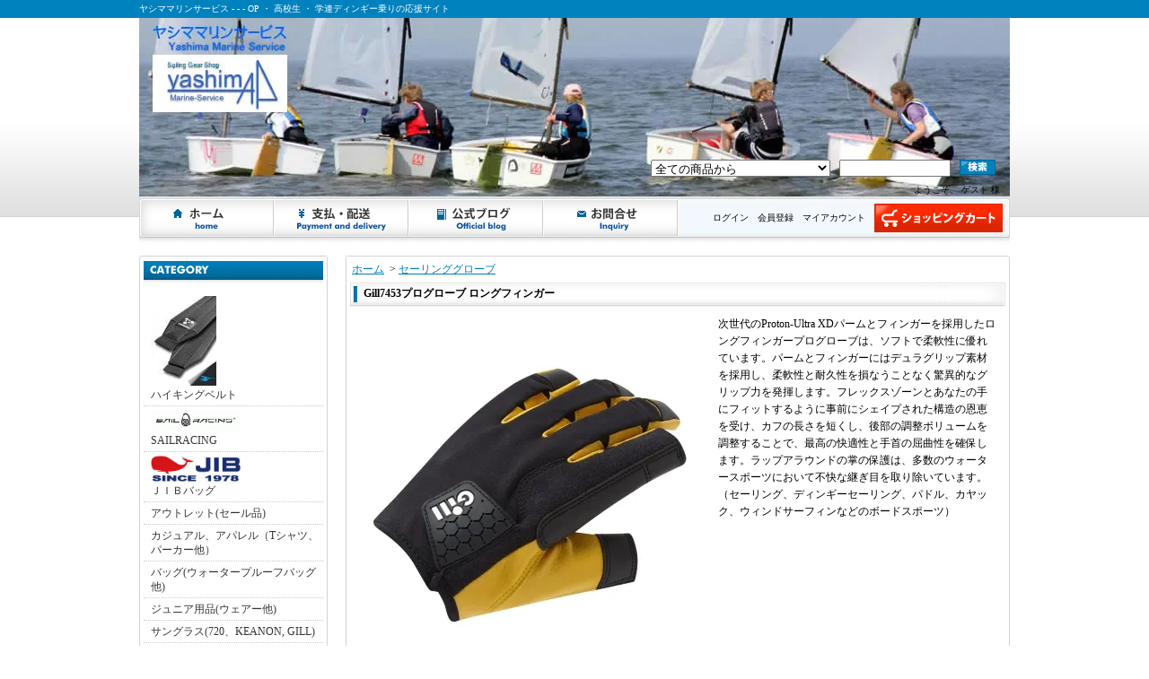

--- FILE ---
content_type: text/html; charset=EUC-JP
request_url: https://yashima.shop-pro.jp/?pid=168757953
body_size: 25089
content:
<!DOCTYPE html PUBLIC "-//W3C//DTD XHTML 1.0 Transitional//EN" "http://www.w3.org/TR/xhtml1/DTD/xhtml1-transitional.dtd">
<html xmlns:og="http://ogp.me/ns#" xmlns:fb="http://www.facebook.com/2008/fbml" xmlns:mixi="http://mixi-platform.com/ns#" xmlns="http://www.w3.org/1999/xhtml" xml:lang="ja" lang="ja" dir="ltr">
<head>
<meta http-equiv="content-type" content="text/html; charset=euc-jp" />
<meta http-equiv="X-UA-Compatible" content="IE=edge,chrome=1" />
<title>Gill7453プログローブ ロングフィンガー</title>
<meta name="Keywords" content="Gill7453プログローブ ロングフィンガー、セーリンングウエァー、セーリンググローブ" />
<meta name="Description" content="Gill7453プログローブ ロングフィンガー" />
<meta name="Author" content="ヤシママリンサービス" />
<meta name="Copyright" content="ヤシママリンサービス" />
<meta http-equiv="content-style-type" content="text/css" />
<meta http-equiv="content-script-type" content="text/javascript" />
<link rel="stylesheet" href="https://img08.shop-pro.jp/PA01202/710/css/5/index.css?cmsp_timestamp=20200425231010" type="text/css" />
<link rel="stylesheet" href="https://img08.shop-pro.jp/PA01202/710/css/5/product.css?cmsp_timestamp=20200425231010" type="text/css" />

<link rel="alternate" type="application/rss+xml" title="rss" href="https://yashima.shop-pro.jp/?mode=rss" />
<link rel="alternate" media="handheld" type="text/html" href="https://yashima.shop-pro.jp/?prid=168757953" />
<script type="text/javascript" src="//ajax.googleapis.com/ajax/libs/jquery/1.7.2/jquery.min.js" ></script>
<meta property="og:title" content="Gill7453プログローブ ロングフィンガー" />
<meta property="og:description" content="Gill7453プログローブ ロングフィンガー" />
<meta property="og:url" content="https://yashima.shop-pro.jp?pid=168757953" />
<meta property="og:site_name" content="ヤシママリンサービス - - - OP ・ 高校生 ・ 学連ディンギー乗りの応援サイト" />
<meta property="og:image" content="https://img08.shop-pro.jp/PA01202/710/product/168757953.jpg?cmsp_timestamp=20220607133442"/>
<meta property="og:type" content="product" />
<meta property="product:price:amount" content="8580" />
<meta property="product:price:currency" content="JPY" />
<meta property="product:product_link" content="https://yashima.shop-pro.jp?pid=168757953" />
<script>
  var Colorme = {"page":"product","shop":{"account_id":"PA01202710","title":"\u30e4\u30b7\u30de\u30de\u30ea\u30f3\u30b5\u30fc\u30d3\u30b9 - - - OP \u30fb \u9ad8\u6821\u751f \u30fb \u5b66\u9023\u30c7\u30a3\u30f3\u30ae\u30fc\u4e57\u308a\u306e\u5fdc\u63f4\u30b5\u30a4\u30c8"},"basket":{"total_price":0,"items":[]},"customer":{"id":null},"inventory_control":"none","product":{"shop_uid":"PA01202710","id":168757953,"name":"Gill7453\u30d7\u30ed\u30b0\u30ed\u30fc\u30d6 \u30ed\u30f3\u30b0\u30d5\u30a3\u30f3\u30ac\u30fc","model_number":"","stock_num":null,"sales_price":8580,"sales_price_including_tax":8580,"variants":[{"id":1,"option1_value":"\uff38\uff33","option2_value":"","title":"\uff38\uff33","model_number":"","stock_num":null,"option_price":8580,"option_price_including_tax":8580,"option_members_price":8580,"option_members_price_including_tax":8580},{"id":2,"option1_value":"\uff33","option2_value":"","title":"\uff33","model_number":"","stock_num":null,"option_price":8580,"option_price_including_tax":8580,"option_members_price":8580,"option_members_price_including_tax":8580},{"id":3,"option1_value":"\uff2d","option2_value":"","title":"\uff2d","model_number":"","stock_num":null,"option_price":8580,"option_price_including_tax":8580,"option_members_price":8580,"option_members_price_including_tax":8580},{"id":4,"option1_value":"\uff2c","option2_value":"","title":"\uff2c","model_number":"","stock_num":null,"option_price":8580,"option_price_including_tax":8580,"option_members_price":8580,"option_members_price_including_tax":8580},{"id":5,"option1_value":"\uff38\uff2c","option2_value":"","title":"\uff38\uff2c","model_number":"","stock_num":null,"option_price":8580,"option_price_including_tax":8580,"option_members_price":8580,"option_members_price_including_tax":8580}],"category":{"id_big":1451803,"id_small":0},"groups":[],"members_price":8580,"members_price_including_tax":8580}};

  (function() {
    function insertScriptTags() {
      var scriptTagDetails = [];
      var entry = document.getElementsByTagName('script')[0];

      scriptTagDetails.forEach(function(tagDetail) {
        var script = document.createElement('script');

        script.type = 'text/javascript';
        script.src = tagDetail.src;
        script.async = true;

        if( tagDetail.integrity ) {
          script.integrity = tagDetail.integrity;
          script.setAttribute('crossorigin', 'anonymous');
        }

        entry.parentNode.insertBefore(script, entry);
      })
    }

    window.addEventListener('load', insertScriptTags, false);
  })();
</script>
<script async src="https://zen.one/analytics.js"></script>
</head>
<body>
<meta name="colorme-acc-payload" content="?st=1&pt=10029&ut=168757953&at=PA01202710&v=20260121142355&re=&cn=210a80ec91ed632dfd7685ed60ca9f02" width="1" height="1" alt="" /><script>!function(){"use strict";Array.prototype.slice.call(document.getElementsByTagName("script")).filter((function(t){return t.src&&t.src.match(new RegExp("dist/acc-track.js$"))})).forEach((function(t){return document.body.removeChild(t)})),function t(c){var r=arguments.length>1&&void 0!==arguments[1]?arguments[1]:0;if(!(r>=c.length)){var e=document.createElement("script");e.onerror=function(){return t(c,r+1)},e.src="https://"+c[r]+"/dist/acc-track.js?rev=3",document.body.appendChild(e)}}(["acclog001.shop-pro.jp","acclog002.shop-pro.jp"])}();</script><div id="bg">
<div id="wrapper">

<div id="header_bg">

<h1><span>ヤシママリンサービス - - - OP ・ 高校生 ・ 学連ディンギー乗りの応援サイト</span></h1>

<div id="header">

<p class="logo"><a href="./">ヤシママリンサービス - - - OP ・ 高校生 ・ 学連ディンギー乗りの応援サイト</a></p>

<form action="https://yashima.shop-pro.jp/" method="GET">
<input type="hidden" name="mode" value="srh" /><select name="cid">
<option value="">全ての商品から</option>
<option value="1562051,0">ハイキングベルト</option><option value="1680332,0">SAILRACING</option><option value="1680333,0">ＪＩＢバッグ</option><option value="1451779,0">アウトレット(セール品)</option><option value="2046881,0">カジュアル、アパレル（Tシャツ、パーカー他）</option><option value="1451783,0">バッグ(ウォータープルーフバッグ他)</option><option value="1451785,0">ジュニア用品(ウェアー他)</option><option value="1451787,0">サングラス(720、KEANON, GILL)</option><option value="1451788,0">オイルスキン、カッパ(ジャケット、サロペット)</option><option value="1451789,0">ウエットスーツ</option><option value="1451790,0">ハイキングプロテクター(Zhik, Sea, OP他)</option><option value="1451792,0">ドライスーツ</option><option value="1451793,0">ライフジャケット</option><option value="1451795,0">パドジャケ(GILL, Zhik,ヘリーハンセン)</option><option value="1451796,0">トラウザース(セーリングビブ)</option><option value="1451798,0">ラッシュガード、ビブス(Zhik, GILL,Sea）</option><option value="1451799,0">ボトムス(スパッツ他)</option><option value="1451800,0">ベースレイヤー（zhik、HELLYHANSENN)</option><option value="1451801,0">ボートショーツ、パンツ(zhik、MUSTO，Gill）</option><option value="1451802,0">ブーツ、シューズ</option><option value="1451803,0">セーリンググローブ</option><option value="1451804,0">キャップ&バイザー&ハット&ヘルメット</option><option value="1451807,0">ニットキャッップ&ネックウォーマー</option><option value="1451809,0">トラピーズハーネス(Zhik, ノースセイル他)</option><option value="1451810,0">ヨットタイマー(時計)</option><option value="1451811,0">コンパス</option><option value="1451818,0">OPパーツ、アクセサリー他</option><option value="2482822,0">ＯＰスパー（マスト、ブーム、スプリット）</option><option value="2482824,0">ＯＰフォイル（センター、ラダー）</option><option value="2611297,0">ＯＰアクセサリー（キーホルダー他）</option><option value="1451814,0">Laser、シングルハンド用品（ｶﾊﾞｰ類、ﾊﾟｰﾂ）</option><option value="2602303,0">４２０パーツ</option><option value="2602302,0">ＳＮＩＰＥパーツ</option><option value="1451813,0">470パーツ</option><option value="1451817,0">レース運営用品(マーク、アンカー、コンパス他)</option><option value="2602161,0">ＨＡＲＫＥＮブロック</option><option value="1451819,0">ロンスタン、アレン、他ブロック</option><option value="1451821,0">クリート(カムクリート、クラムクリート)</option><option value="1451822,0">シャックル、フック、シャックルキー</option><option value="1451824,0">アイストラップ、リードアイ</option><option value="1451825,0">ピン、スプリング、リング</option><option value="1451823,0">ロープ&ショックコード</option><option value="1451812,0">セイル</option><option value="1451832,0">セイル関連パーツ(バテン他）</option><option value="1451831,0">リペア,メンテナンス商品</option><option value="1451829,0">デッキフィッティングパーツ(ハイキングベルト、カムベース他)</option><option value="1451830,0">ハッチ、ドレンプラグ</option><option value="1451827,0">マスト周りパーツ</option><option value="2721090,0">ブームパーツ</option><option value="1451826,0">スピンポール&ランチャーポール</option><option value="1451828,0">ラダー、センターボードパーツ</option><option value="1451833,0">オーニング、カバー</option><option value="1451834,0">船台、タイヤ、チューブ、船台用パーツ(Laser､470､SNIPE､420､SS他)</option><option value="1451835,0">アクセサリー(風見、テルテール他)</option><option value="1451836,0">セーフティ用品、法定備品</option><option value="1451839,0">Book(ルールブック他)</option><option value="1451840,0">DVD　(OP、Laser、４２０関係)</option></select>
<input type="text" name="keyword" class="keyword" />
<button type="submit"><span>検索</span></button>
</form>

<div class="navi-box">
<ul class="global-navi">
<li class="home"><a href="./">ホーム</a></li>
<li class="sk-payment"><a href="https://yashima.shop-pro.jp/?mode=sk">支払・配送について</a></li>
<li class="blog"><a href="http://blog.yashima.shop-pro.jp" target="_blank">ショップブログ</a></li><li class="inq"><a href="https://yashima.shop-pro.jp/customer/inquiries/new">お問合せ</a></li>
</ul>
<div class="member">

<p class="member">
&nbsp;ようこそ、&nbsp;ゲスト&nbsp;様</p>

<ul>
<li class="mypage"><a href="https://yashima.shop-pro.jp/?mode=myaccount">マイアカウント</a></li>
<li class="regist"><a href="https://yashima.shop-pro.jp/customer/signup/new">会員登録</a></li><li class="login"><a href="https://yashima.shop-pro.jp/?mode=login&shop_back_url=https%3A%2F%2Fyashima.shop-pro.jp%2F">ログイン</a></li>
</ul>
<p class="cart"><a href="https://yashima.shop-pro.jp/cart/proxy/basket?shop_id=PA01202710&shop_domain=yashima.shop-pro.jp">ショッピングカート</a></p>
</div>
</div>

</div>
</div>

<div id="container">

<div id="side">

<div class="category">
<h3>カテゴリー</h3>
<ul><li class="img"><a href="https://yashima.shop-pro.jp/?mode=cate&cbid=1562051&csid=0"><img src="https://img08.shop-pro.jp/PA01202/710/category/1562051_0.jpg?cmsp_timestamp=20200417174622" />
ハイキングベルト</a></li><li class="img"><a href="https://yashima.shop-pro.jp/?mode=cate&cbid=1680332&csid=0"><img src="https://img08.shop-pro.jp/PA01202/710/category/1680332_0.png?cmsp_timestamp=20140103200646" />
SAILRACING</a></li><li class="img"><a href="https://yashima.shop-pro.jp/?mode=cate&cbid=1680333&csid=0"><img src="https://img08.shop-pro.jp/PA01202/710/category/1680333_0.png?cmsp_timestamp=20200421214456" />
ＪＩＢバッグ</a></li><li class="txt"><a href="https://yashima.shop-pro.jp/?mode=cate&cbid=1451779&csid=0">アウトレット(セール品)</a></li><li class="txt"><a href="https://yashima.shop-pro.jp/?mode=cate&cbid=2046881&csid=0">カジュアル、アパレル（Tシャツ、パーカー他）</a></li><li class="txt"><a href="https://yashima.shop-pro.jp/?mode=cate&cbid=1451783&csid=0">バッグ(ウォータープルーフバッグ他)</a></li><li class="txt"><a href="https://yashima.shop-pro.jp/?mode=cate&cbid=1451785&csid=0">ジュニア用品(ウェアー他)</a></li><li class="txt"><a href="https://yashima.shop-pro.jp/?mode=cate&cbid=1451787&csid=0">サングラス(720、KEANON, GILL)</a></li><li class="txt"><a href="https://yashima.shop-pro.jp/?mode=cate&cbid=1451788&csid=0">オイルスキン、カッパ(ジャケット、サロペット)</a></li><li class="txt"><a href="https://yashima.shop-pro.jp/?mode=cate&cbid=1451789&csid=0">ウエットスーツ</a></li><li class="txt"><a href="https://yashima.shop-pro.jp/?mode=cate&cbid=1451790&csid=0">ハイキングプロテクター(Zhik, Sea, OP他)</a></li><li class="txt"><a href="https://yashima.shop-pro.jp/?mode=cate&cbid=1451792&csid=0">ドライスーツ</a></li><li class="txt"><a href="https://yashima.shop-pro.jp/?mode=cate&cbid=1451793&csid=0">ライフジャケット</a></li><li class="txt"><a href="https://yashima.shop-pro.jp/?mode=cate&cbid=1451795&csid=0">パドジャケ(GILL, Zhik,ヘリーハンセン)</a></li><li class="txt"><a href="https://yashima.shop-pro.jp/?mode=cate&cbid=1451796&csid=0">トラウザース(セーリングビブ)</a></li><li class="txt"><a href="https://yashima.shop-pro.jp/?mode=cate&cbid=1451798&csid=0">ラッシュガード、ビブス(Zhik, GILL,Sea）</a></li><li class="txt"><a href="https://yashima.shop-pro.jp/?mode=cate&cbid=1451799&csid=0">ボトムス(スパッツ他)</a></li><li class="txt"><a href="https://yashima.shop-pro.jp/?mode=cate&cbid=1451800&csid=0">ベースレイヤー（zhik、HELLYHANSENN)</a></li><li class="txt"><a href="https://yashima.shop-pro.jp/?mode=cate&cbid=1451801&csid=0">ボートショーツ、パンツ(zhik、MUSTO，Gill）</a></li><li class="txt"><a href="https://yashima.shop-pro.jp/?mode=cate&cbid=1451802&csid=0">ブーツ、シューズ</a></li><li class="txt"><a href="https://yashima.shop-pro.jp/?mode=cate&cbid=1451803&csid=0">セーリンググローブ</a></li><li class="txt"><a href="https://yashima.shop-pro.jp/?mode=cate&cbid=1451804&csid=0">キャップ&バイザー&ハット&ヘルメット</a></li><li class="txt"><a href="https://yashima.shop-pro.jp/?mode=cate&cbid=1451807&csid=0">ニットキャッップ&ネックウォーマー</a></li><li class="txt"><a href="https://yashima.shop-pro.jp/?mode=cate&cbid=1451809&csid=0">トラピーズハーネス(Zhik, ノースセイル他)</a></li><li class="txt"><a href="https://yashima.shop-pro.jp/?mode=cate&cbid=1451810&csid=0">ヨットタイマー(時計)</a></li><li class="txt"><a href="https://yashima.shop-pro.jp/?mode=cate&cbid=1451811&csid=0">コンパス</a></li><li class="txt"><a href="https://yashima.shop-pro.jp/?mode=cate&cbid=1451818&csid=0">OPパーツ、アクセサリー他</a></li><li class="txt"><a href="https://yashima.shop-pro.jp/?mode=cate&cbid=2482822&csid=0">ＯＰスパー（マスト、ブーム、スプリット）</a></li><li class="txt"><a href="https://yashima.shop-pro.jp/?mode=cate&cbid=2482824&csid=0">ＯＰフォイル（センター、ラダー）</a></li><li class="txt"><a href="https://yashima.shop-pro.jp/?mode=cate&cbid=2611297&csid=0">ＯＰアクセサリー（キーホルダー他）</a></li><li class="txt"><a href="https://yashima.shop-pro.jp/?mode=cate&cbid=1451814&csid=0">Laser、シングルハンド用品（ｶﾊﾞｰ類、ﾊﾟｰﾂ）</a></li><li class="txt"><a href="https://yashima.shop-pro.jp/?mode=cate&cbid=2602303&csid=0">４２０パーツ</a></li><li class="txt"><a href="https://yashima.shop-pro.jp/?mode=cate&cbid=2602302&csid=0">ＳＮＩＰＥパーツ</a></li><li class="txt"><a href="https://yashima.shop-pro.jp/?mode=cate&cbid=1451813&csid=0">470パーツ</a></li><li class="txt"><a href="https://yashima.shop-pro.jp/?mode=cate&cbid=1451817&csid=0">レース運営用品(マーク、アンカー、コンパス他)</a></li><li class="txt"><a href="https://yashima.shop-pro.jp/?mode=cate&cbid=2602161&csid=0">ＨＡＲＫＥＮブロック</a></li><li class="txt"><a href="https://yashima.shop-pro.jp/?mode=cate&cbid=1451819&csid=0">ロンスタン、アレン、他ブロック</a></li><li class="txt"><a href="https://yashima.shop-pro.jp/?mode=cate&cbid=1451821&csid=0">クリート(カムクリート、クラムクリート)</a></li><li class="txt"><a href="https://yashima.shop-pro.jp/?mode=cate&cbid=1451822&csid=0">シャックル、フック、シャックルキー</a></li><li class="txt"><a href="https://yashima.shop-pro.jp/?mode=cate&cbid=1451824&csid=0">アイストラップ、リードアイ</a></li><li class="txt"><a href="https://yashima.shop-pro.jp/?mode=cate&cbid=1451825&csid=0">ピン、スプリング、リング</a></li><li class="txt"><a href="https://yashima.shop-pro.jp/?mode=cate&cbid=1451823&csid=0">ロープ&ショックコード</a></li><li class="txt"><a href="https://yashima.shop-pro.jp/?mode=cate&cbid=1451812&csid=0">セイル</a></li><li class="txt"><a href="https://yashima.shop-pro.jp/?mode=cate&cbid=1451832&csid=0">セイル関連パーツ(バテン他）</a></li><li class="txt"><a href="https://yashima.shop-pro.jp/?mode=cate&cbid=1451831&csid=0">リペア,メンテナンス商品</a></li><li class="txt"><a href="https://yashima.shop-pro.jp/?mode=cate&cbid=1451829&csid=0">デッキフィッティングパーツ(ハイキングベルト、カムベース他)</a></li><li class="txt"><a href="https://yashima.shop-pro.jp/?mode=cate&cbid=1451830&csid=0">ハッチ、ドレンプラグ</a></li><li class="txt"><a href="https://yashima.shop-pro.jp/?mode=cate&cbid=1451827&csid=0">マスト周りパーツ</a></li><li class="txt"><a href="https://yashima.shop-pro.jp/?mode=cate&cbid=2721090&csid=0">ブームパーツ</a></li><li class="txt"><a href="https://yashima.shop-pro.jp/?mode=cate&cbid=1451826&csid=0">スピンポール&ランチャーポール</a></li><li class="txt"><a href="https://yashima.shop-pro.jp/?mode=cate&cbid=1451828&csid=0">ラダー、センターボードパーツ</a></li><li class="txt"><a href="https://yashima.shop-pro.jp/?mode=cate&cbid=1451833&csid=0">オーニング、カバー</a></li><li class="txt"><a href="https://yashima.shop-pro.jp/?mode=cate&cbid=1451834&csid=0">船台、タイヤ、チューブ、船台用パーツ(Laser､470､SNIPE､420､SS他)</a></li><li class="txt"><a href="https://yashima.shop-pro.jp/?mode=cate&cbid=1451835&csid=0">アクセサリー(風見、テルテール他)</a></li><li class="txt"><a href="https://yashima.shop-pro.jp/?mode=cate&cbid=1451836&csid=0">セーフティ用品、法定備品</a></li><li class="txt"><a href="https://yashima.shop-pro.jp/?mode=cate&cbid=1451839&csid=0">Book(ルールブック他)</a></li><li class="txt"><a href="https://yashima.shop-pro.jp/?mode=cate&cbid=1451840&csid=0">DVD　(OP、Laser、４２０関係)</a></li></ul>
</div>

<div class="freepage">
<h3>メニュー</h3>
<ul>
<li class="txt"><a href="https://yashima.shop-pro.jp/?mode=sk#info">会社概要</a></li><li class="txt"><a href="https://yashima.shop-pro.jp/?mode=sk">支払・配送について</a></li><li class="txt"><a href="https://yashima.shop-pro.jp/customer/inquiries/new">お問合せ</a></li><li class="txt"><a href="http://blog.yashima.shop-pro.jp" target="_blank">ショップブログ</a></li></ul>
</div>

<div class="cart">
<h3><a href="https://yashima.shop-pro.jp/cart/proxy/basket?shop_id=PA01202710&shop_domain=yashima.shop-pro.jp">カートの中身を見る</a></h3>
<p>カートの中に商品はありません</p>

</div>

<div class="mailmaga">
<h3>メールマガジン</h3>
<p>メールアドレスを入力してください。</p>
<form name="frm" method="get" action="https://yashima.shop-pro.jp/customer/newsletter/subscriptions/new">
            <span class="mailmaga_text"><input type="text" name="email" value=""></span><br />
            <input type="hidden" name="type" value="">
            <span class="mailmaga_ins"><input type="button" value=" 登　録 " onclick="mm_send('INS');"></span>
            <span class="mailmaga_del"><input type="button" value=" 解　除 " onclick="mm_send('DEL');"></span>
            </form>
</div>

<div class="manager">
<h3>店長コーナー</h3>
<div>
<img src="https://img08.shop-pro.jp/PA01202/710/PA01202710_m.gif?cmsp_timestamp=20251104092252" class="photo" /><h4>浜本敦弘</h4>
<p class="memo">私の仕事場は、主にディンギーヤードです。学連・高校生ディンギー乗りの相談相手として、ディンギー修理、艤装品・用品販売をサポートしてきました。この
Webショップもディンギーに特化したマニアックな商品構成にしました。ぜひご利用ください。
（ヤシママリンサービス　濱本） </p>
<p class="blog"><a href="http://blog.yashima.shop-pro.jp" target="_blank">店長日記はこちら</a></p>
</div>
</div>

<div class="qrcode">
<h3>モバイル</h3>
<img src="https://img08.shop-pro.jp/PA01202/710/qrcode.jpg?cmsp_timestamp=20251104092252" />
</div>

<div class="seller">
<h3>売れ筋商品</h3>
<ul>
<li class="type1">
<span class="num">No.1</span>
<a href="?pid=54840881"><img src="https://img08.shop-pro.jp/PA01202/710/product/54840881_th.jpg?20130610113911" />zhikハイドロフォビックフリーストップ</a>
<span class="price">
13,200円(内税)</span></li>
<li class="type2">
<span class="num">No.2</span>
<a href="?pid=54841004"><img src="https://img08.shop-pro.jp/PA01202/710/product/54841004_th.jpg?20130610114129" />zhikハイドロフォビックフリーストップ　レディース</a>
<span class="price">
13,200円(内税)</span></li>
<li class="type2">
<span class="num">No.3</span>
<a href="?pid=55170779"><img src="https://img08.shop-pro.jp/PA01202/710/product/55170779_th.jpg?cmsp_timestamp=20230103190117" />RONSTAN　CL600　スーパーフレックスセーリングシューズ</a>
<span class="price">
9,020円(内税)</span></li>
<li class="type3">
<span class="num">No.4</span>
<a href="?pid=55636305">
MUSTO　ファストドライクルーキャップ</a>
<span class="price">
5,000円(内税)</span></li>
<li class="type3">
<span class="num">No.5</span>
<a href="?pid=56434576">
EX1338 トップピン</a>
<span class="price">
1,980円(内税)</span></li>
<li class="type3">
<span class="num">No.6</span>
<a href="?pid=57796651">
ノンスリップテープ　3M社製(グレー)</a>
<span class="price">
2,030円(内税)</span></li>
<li class="type3">
<span class="num">No.7</span>
<a href="?pid=60386855">
<img class='new_mark_img1' src='https://img.shop-pro.jp/img/new/icons31.gif' style='border:none;display:inline;margin:0px;padding:0px;width:auto;' />zhikグリップⅡ　ハイキングストラップＬａｓｅｒ</a>
<span class="price">
8,250円(内税)</span></li>
<li class="type3">
<span class="num">No.8</span>
<a href="?pid=76666961">
ＪＩＢマイクロクラッチ</a>
<span class="soldout">SOLD OUT</span></li>
<li class="type3">
<span class="num">No.9</span>
<a href="?pid=93940336">
<img class='new_mark_img1' src='https://img.shop-pro.jp/img/new/icons31.gif' style='border:none;display:inline;margin:0px;padding:0px;width:auto;' />ｚｈｉｋライトハイキングブーツ５６０</a>
<span class="price">
22,000円(内税)</span></li>
<li class="type3">
<span class="num">No.10</span>
<a href="?pid=102119342">
ＯＰガラミセット</a>
<span class="price">
2,420円(内税)</span></li>
<li class="type3">
<span class="num">No.11</span>
<a href="?pid=106342383">
opティラーエクステンションロンググリップ６５ＣＭエンド付</a>
<span class="price">
9,680円(内税)</span></li>
<li class="type3">
<span class="num">No.12</span>
<a href="?pid=109604543">
<img class='new_mark_img1' src='https://img.shop-pro.jp/img/new/icons31.gif' style='border:none;display:inline;margin:0px;padding:0px;width:auto;' />zhik デッキビータージョーツ</a>
<span class="price">
19,800円(内税)</span></li>
<li class="type3">
<span class="num">No.13</span>
<a href="?pid=112077278">
WINNERハンドベイラー3.8L</a>
<span class="price">
2,310円(内税)</span></li>
<li class="type3">
<span class="num">No.14</span>
<a href="?pid=126410764">
OP用トローリー前輪キャスター</a>
<span class="price">
9,130円(内税)</span></li>
<li class="type3">
<span class="num">No.15</span>
<a href="?pid=126941528">
ＯＰＴＩＭＡＸ ＭＫⅢフレックススパーセット（計測付）</a>
<span class="price">
144,430円(内税)</span></li>
<li class="type3">
<span class="num">No.16</span>
<a href="?pid=133796200">
zhik NEWデッキビーターショーツ</a>
<span class="price">
19,800円(内税)</span></li>
<li class="type3">
<span class="num">No.17</span>
<a href="?pid=133858610">
<img class='new_mark_img1' src='https://img.shop-pro.jp/img/new/icons31.gif' style='border:none;display:inline;margin:0px;padding:0px;width:auto;' />Ｌａｓｅｒメインシート</a>
<span class="price">
4,900円(内税)</span></li>
<li class="type3">
<span class="num">No.18</span>
<a href="?pid=138047714">
zhikスーパーウォームV スキフメンズ</a>
<span class="price">
30,800円(内税)</span></li>
<li class="type3">
<span class="num">No.19</span>
<a href="?pid=138047752">
zhikスーパーウォームV スキフレディース</a>
<span class="soldout">SOLD OUT</span></li>
<li class="type3">
<span class="num">No.20</span>
<a href="?pid=138555000">
オプティ キーリング</a>
<span class="soldout">SOLD OUT</span></li>
<li class="type3">
<span class="num">No.21</span>
<a href="?pid=144922205">
EX2018 Ｌａｓｅｒハイキングベンチ</a>
<span class="soldout">SOLD OUT</span></li>
<li class="type3">
<span class="num">No.22</span>
<a href="?pid=146297497">
Ｃｒｅｗｓａｖｅｒ PRO50N SZサイドジップ</a>
<span class="price">
17,600円(内税)</span></li>
<li class="type3">
<span class="num">No.23</span>
<a href="?pid=148372960">
<img class='new_mark_img1' src='https://img.shop-pro.jp/img/new/icons31.gif' style='border:none;display:inline;margin:0px;padding:0px;width:auto;' />zhikドライバックパック 30L</a>
<span class="price">
16,500円(内税)</span></li>
<li class="type3">
<span class="num">No.24</span>
<a href="?pid=148778309">
ＯＰＴＩＭＡＸハイパーフレックスプリット２８㎜（計測済品）</a>
<span class="price">
22,418円(内税)</span></li>
<li class="type3">
<span class="num">No.25</span>
<a href="?pid=150164535">
zhikｸﾞﾘｯﾌﾟⅡ ﾊｲｷﾝｸﾞｽﾄﾗｯﾌﾟＬａｓｅｒ</a>
<span class="price">
8,250円(内税)</span></li>
<li class="type3">
<span class="num">No.26</span>
<a href="?pid=150412318">
Zhik XWR ロングスリーブトップ</a>
<span class="price">
13,200円(内税)</span></li>
<li class="type3">
<span class="num">No.27</span>
<a href="?pid=150412828">
Zhik　XWR ショートスリーブトップ</a>
<span class="price">
12,100円(内税)</span></li>
<li class="type3">
<span class="num">No.28</span>
<a href="?pid=150720111">
プロウインドインジケーター用ベーン</a>
<span class="price">
1,991円(内税)</span></li>
<li class="type3">
<span class="num">No.29</span>
<a href="?pid=156575136">
<img class='new_mark_img1' src='https://img.shop-pro.jp/img/new/icons31.gif' style='border:none;display:inline;margin:0px;padding:0px;width:auto;' />ルースターネックゲーター</a>
<span class="price">
4,800円(内税)</span></li>
<li class="type3">
<span class="num">No.30</span>
<a href="?pid=156783321">
<img class='new_mark_img1' src='https://img.shop-pro.jp/img/new/icons31.gif' style='border:none;display:inline;margin:0px;padding:0px;width:auto;' />ROOSTERホットソックス</a>
<span class="price">
4,300円(内税)</span></li>
<li class="type3">
<span class="num">No.31</span>
<a href="?pid=158398828">
Zhikネオパワーパッド</a>
<span class="soldout">SOLD OUT</span></li>
<li class="type3">
<span class="num">No.32</span>
<a href="?pid=160555057">
<img class='new_mark_img1' src='https://img.shop-pro.jp/img/new/icons20.gif' style='border:none;display:inline;margin:0px;padding:0px;width:auto;' />HELLY HANSEN　ロングスリーブチームドライティー</a>
<span class="price">
5,200円(内税)</span></li>
<li class="type3">
<span class="num">No.33</span>
<a href="?pid=163073275">
Windesign Sailingブリーフケース</a>
<span class="price">
7,194円(内税)</span></li>
<li class="type3">
<span class="num">No.34</span>
<a href="?pid=169338452">
<img class='new_mark_img1' src='https://img.shop-pro.jp/img/new/icons1.gif' style='border:none;display:inline;margin:0px;padding:0px;width:auto;' />Laserウエアプロテクター</a>
<span class="price">
5,192円(内税)</span></li>
<li class="type3">
<span class="num">No.35</span>
<a href="?pid=170131871">
EX902 ブラックライト マスト リギンパック付き（計測済品）</a>
<span class="price">
72,600円(内税)</span></li>
<li class="type3">
<span class="num">No.36</span>
<a href="?pid=170457867">
zhik ヘリテージスナップバックキャップ</a>
<span class="price">
4,400円(内税)</span></li>
<li class="type3">
<span class="num">No.37</span>
<a href="?pid=171303371">
ルースタープロアクアフリーストップ　ブルー</a>
<span class="price">
20,999円(内税)</span></li>
<li class="type3">
<span class="num">No.38</span>
<a href="?pid=171303396">
ルースター プロライト・アクアフリース</a>
<span class="price">
17,500円(内税)</span></li>
<li class="type3">
<span class="num">No.39</span>
<a href="?pid=174784403">
Rooster レーザー用 クリュウ　ストラップ</a>
<span class="price">
3,080円(内税)</span></li>
<li class="type3">
<span class="num">No.40</span>
<a href="?pid=174791948">
<img class='new_mark_img1' src='https://img.shop-pro.jp/img/new/icons20.gif' style='border:none;display:inline;margin:0px;padding:0px;width:auto;' />SAILRACING スプレイ テクニカルロングスリーブ ティー</a>
<span class="price">
8,300円(内税)</span></li>
<li class="type3">
<span class="num">No.41</span>
<a href="?pid=179177656">
<img class='new_mark_img1' src='https://img.shop-pro.jp/img/new/icons1.gif' style='border:none;display:inline;margin:0px;padding:0px;width:auto;' />Zhik パワーパッド5</a>
<span class="price">
17,600円(内税)</span></li>
<li class="type3">
<span class="num">No.42</span>
<a href="?pid=187301382">
Windie Timer Race Stop Watch Orange</a>
<span class="price">
13,200円(内税)</span></li>
</ul>
</div>

<div class="feed">
<h3>Feed</h3>
<ul>
<li class="rss"><a href="https://yashima.shop-pro.jp/?mode=rss">RSS</a></li>
<li class="atom"><a href="https://yashima.shop-pro.jp/?mode=atom">ATOM</a></li>
</ul>
</div>


</div>

<div id="contents">

<div id="inn-box">

<ul class="topicpass">
<li><a href="./">ホーム</a></li>
<li>&nbsp;&gt;&nbsp;<a href="?mode=cate&cbid=1451803&csid=0">セーリンググローブ</a></li>
</ul>


<form name="product_form" method="post" action="https://yashima.shop-pro.jp/cart/proxy/basket/items/add">
<h2>Gill7453プログローブ ロングフィンガー</h2>


<div class="images">
<script language="javascript">
<!--
function Imgche(ado) {
if(document.images)document.outside.src = ado;
}
//-->
</script>
<img src="https://img08.shop-pro.jp/PA01202/710/product/168757953.jpg?cmsp_timestamp=20220607133442" name="outside" /><ul>
<li><a href="#" onMouseOver="Imgche('https://img08.shop-pro.jp/PA01202/710/product/168757953.jpg?cmsp_timestamp=20220607133442');return false;"><img src="https://img08.shop-pro.jp/PA01202/710/product/168757953.jpg?cmsp_timestamp=20220607133442" /></a></li>
<li><a href="#" onMouseOver="Imgche('https://img08.shop-pro.jp/PA01202/710/product/168757953_o1.jpg?cmsp_timestamp=20220607133442');return false;"><img src="https://img08.shop-pro.jp/PA01202/710/product/168757953_o1.jpg?cmsp_timestamp=20220607133442" /></a></li></ul></div>



<div class="exp">
次世代のProton-Ultra XDパームとフィンガーを採用したロングフィンガープログローブは、ソフトで柔軟性に優れています。パームとフィンガーにはデュラグリップ素材を採用し、柔軟性と耐久性を損なうことなく驚異的なグリップ力を発揮します。フレックスゾーンとあなたの手にフィットするように事前にシェイプされた構造の恩恵を受け、カフの長さを短くし、後部の調整ボリュームを調整することで、最高の快適性と手首の屈曲性を確保します。ラップアラウンドの掌の保護は、多数のウォータースポーツにおいて不快な継ぎ目を取り除いています。（セーリング、ディンギーセーリング、パドル、カヤック、ウィンドサーフィンなどのボードスポーツ）
</div>


<div class="spec">

<table border="0" cellspacing="0" cellpadding="0">
<tr class="sales">
<th>販売価格</th>
<td>
8,580円(内税)

 </td>
</tr>

<tr>
<th>購入数</th>
<td><input type="text" name="product_num" value="1" />
<span class="unit"></span>
<ul class="init">
<li><a href="javascript:f_change_num2(document.product_form.product_num,'1',1,null);"><img src="https://img.shop-pro.jp/tmpl_img/45/0901_init_up.gif" /></a></li>
<li><a href="javascript:f_change_num2(document.product_form.product_num,'0',1,null);"><img src="https://img.shop-pro.jp/tmpl_img/45/0901_init_down.gif" /></a></li>
</ul></td>
</tr>




<tr><td colspan="2">
<table id="option_tbl"><tr class="stock_head"><th class="cell_1">ＸＳ</th><th class="cell_1">Ｓ</th><th class="cell_1">Ｍ</th><th class="cell_1">Ｌ</th><th class="cell_1">ＸＬ</th></tr><tr><td class="cell_2"><div><input type="radio" name="option" value="80177765,0" checked="checked" id="0-0" /></div><label for=0-0 style="display:block;"><span class="table_price">8,580円(内税)</span><br /></label></td><td class="cell_2"><div><input type="radio" name="option" value="80177765,1" id="0-1" /></div><label for=0-1 style="display:block;"><span class="table_price">8,580円(内税)</span><br /></label></td><td class="cell_2"><div><input type="radio" name="option" value="80177765,2" id="0-2" /></div><label for=0-2 style="display:block;"><span class="table_price">8,580円(内税)</span><br /></label></td><td class="cell_2"><div><input type="radio" name="option" value="80177765,3" id="0-3" /></div><label for=0-3 style="display:block;"><span class="table_price">8,580円(内税)</span><br /></label></td><td class="cell_2"><div><input type="radio" name="option" value="80177765,4" id="0-4" /></div><label for=0-4 style="display:block;"><span class="table_price">8,580円(内税)</span><br /></label></td></tr></table>
</td></tr>

</table>


<ul class="btn">

<li class="stock_error" style="font-weight:bold;color:red;padding:0;background:none;height:auto;display:none;width:auto;margin-bottom:10px;"></li>

<li class="cart disable_cartin">
<button type="submit"><span>カートに入れる</span></button>
</li>


<li class="option"><a href="javascript:gf_OpenNewWindow('?mode=opt&pid=168757953','option','width=600:height=500');">
オプションの値段詳細</a></li>

<li class="cancel"><a href="https://yashima.shop-pro.jp/?mode=sk#info">特定商取引法に基づく表記（返品等）</a></li>
<li class="teach"><a href="mailto:?subject=%E3%80%90%E3%83%A4%E3%82%B7%E3%83%9E%E3%83%9E%E3%83%AA%E3%83%B3%E3%82%B5%E3%83%BC%E3%83%93%E3%82%B9%20-%20-%20-%20OP%20%E3%83%BB%20%E9%AB%98%E6%A0%A1%E7%94%9F%20%E3%83%BB%20%E5%AD%A6%E9%80%A3%E3%83%87%E3%82%A3%E3%83%B3%E3%82%AE%E3%83%BC%E4%B9%97%E3%82%8A%E3%81%AE%E5%BF%9C%E6%8F%B4%E3%82%B5%E3%82%A4%E3%83%88%E3%80%91%E3%81%AE%E3%80%8CGill7453%E3%83%97%E3%83%AD%E3%82%B0%E3%83%AD%E3%83%BC%E3%83%96%20%E3%83%AD%E3%83%B3%E3%82%B0%E3%83%95%E3%82%A3%E3%83%B3%E3%82%AC%E3%83%BC%E3%80%8D%E3%81%8C%E3%81%8A%E3%81%99%E3%81%99%E3%82%81%E3%81%A7%E3%81%99%EF%BC%81&body=%0D%0A%0D%0A%E2%96%A0%E5%95%86%E5%93%81%E3%80%8CGill7453%E3%83%97%E3%83%AD%E3%82%B0%E3%83%AD%E3%83%BC%E3%83%96%20%E3%83%AD%E3%83%B3%E3%82%B0%E3%83%95%E3%82%A3%E3%83%B3%E3%82%AC%E3%83%BC%E3%80%8D%E3%81%AEURL%0D%0Ahttps%3A%2F%2Fyashima.shop-pro.jp%2F%3Fpid%3D168757953%0D%0A%0D%0A%E2%96%A0%E3%82%B7%E3%83%A7%E3%83%83%E3%83%97%E3%81%AEURL%0Ahttps%3A%2F%2Fyashima.shop-pro.jp%2F">この商品を友達に教える</a></li>
<li class="inq"><a href="https://yashima.shop-pro.jp/customer/products/168757953/inquiries/new">この商品について問い合わせる</a></li>
<li class="shopping"><a href="https://yashima.shop-pro.jp/?mode=cate&cbid=1451803&csid=0">買い物を続ける</a></li>



<li class="yahoo"><a id="yahoo" href="javascript:void(0);" onclick="javascript:window.open('http://bookmarks.yahoo.co.jp/action/bookmark?t='+encodeURIComponent('Gill7453プログローブ ロングフィンガー')+'&u='+encodeURIComponent(location.href))">Yahoo!ブックマークに登録する</a></li>


<li class="hatena"><a href="javascript:void(0);" onclick="javascript:window.open('http://b.hatena.ne.jp/add?b2=1&url='+encodeURIComponent(location.href))">はてなブックマークに登録する</a></li>


<li class="logpi"><a href="javascript:void(0);" onclick="javascript:window.open('http://logpi.jp/home?status='+encodeURIComponent('Gill7453プログローブ ロングフィンガー')+' '+encodeURIComponent(location.href))">この商品をログピでつぶやく</a></li>




<li class="calamel"></li>


<li class="twitter"><a href="https://twitter.com/share" class="twitter-share-button" data-url="https://yashima.shop-pro.jp/?pid=168757953" data-text="" data-lang="ja" >ツイート</a>
<script charset="utf-8">!function(d,s,id){var js,fjs=d.getElementsByTagName(s)[0],p=/^http:/.test(d.location)?'http':'https';if(!d.getElementById(id)){js=d.createElement(s);js.id=id;js.src=p+'://platform.twitter.com/widgets.js';fjs.parentNode.insertBefore(js,fjs);}}(document, 'script', 'twitter-wjs');</script></li>


<li class="facebook"></li>

</ul>
</div>







<input type="hidden" name="user_hash" value="83784eb788e9e9c7da917cb55d9109ea"><input type="hidden" name="members_hash" value="83784eb788e9e9c7da917cb55d9109ea"><input type="hidden" name="shop_id" value="PA01202710"><input type="hidden" name="product_id" value="168757953"><input type="hidden" name="members_id" value=""><input type="hidden" name="back_url" value="https://yashima.shop-pro.jp/?pid=168757953"><input type="hidden" name="needs_basket_token" value="1"><input type="hidden" name="reference_token" value="b56f6e1e62d441b7956bc6565f85d46b"><input type="hidden" name="shop_domain" value="yashima.shop-pro.jp">
</form>

</div>
<div class="pickup">
<h2>ピックアップ商品</h2>
<div class="box">
<div class="top-half">
<ul class="product">
<li>
<a href="?pid=54323484">
<img src="https://img08.shop-pro.jp/PA01202/710/product/54323484_th.jpg?cmsp_timestamp=20210707074424" />720 スティングレイ　</a>
<span class="price">12,500円(内税)
</span></li>
<li>
<a href="?pid=54519497">
<img src="https://img08.shop-pro.jp/PA01202/710/product/54519497_th.jpg?cmsp_timestamp=20230531091411" />MUSTO　チャンピオンシップ ヴィヤンシー エイド</a>
<span class="price">15,100円(内税)
</span></li>
<li>
<a href="?pid=54840881">
<img src="https://img08.shop-pro.jp/PA01202/710/product/54840881_th.jpg?20130610113911" />zhikハイドロフォビックフリーストップ</a>
<span class="price">13,200円(内税)
</span></li>
<li>
<a href="?pid=54841004">
<img src="https://img08.shop-pro.jp/PA01202/710/product/54841004_th.jpg?20130610114129" />zhikハイドロフォビックフリーストップ　レディース</a>
<span class="price">13,200円(内税)
</span></li>
</ul>
<ul class="product"><li>
<a href="?pid=55170581">
<img src="https://img08.shop-pro.jp/PA01202/710/product/55170581_th.jpg?cmsp_timestamp=20210805205910" />RONSTAN CL620　レースブーツ</a>
<span class="price">15,290円(内税)
</span></li>
<li>
<a href="?pid=55923136">
<img src="https://img08.shop-pro.jp/PA01202/710/product/55923136_th.jpg?cmsp_timestamp=20151013154843" />ノースセイル　トラピーズハーネス</a>
<span class="price">34,100円(内税)
</span></li>
<li>
<a href="?pid=56309809">
<img src="https://img08.shop-pro.jp/PA01202/710/product/56309809_th.jpg?cmsp_timestamp=20180625104125" />プラスチモ　アイリス100(タクティカルコンパス)</a>
<span class="price">38,500円(内税)
</span></li>
<li>
<a href="?pid=56431695">
<img src="https://img08.shop-pro.jp/PA01202/710/product/56431695_th.jpg?cmsp_timestamp=20171210165309" />ROBLINE　OPテーパーメインシート レッド/シルバー</a>
<span class="price">9,020円(内税)
</span></li>
</ul>
<ul class="product"><li>
<a href="?pid=56431734">
<img src="https://img08.shop-pro.jp/PA01202/710/product/56431734_th.jpg?cmsp_timestamp=20171210165423" />ROBLINE　OPテーパーメインシート プルー/シルバー</a>
<span class="price">9,020円(内税)
</span></li>
<li>
<a href="?pid=56432764">
<img src="https://img08.shop-pro.jp/PA01202/710/product/56432764_th.jpg?cmsp_timestamp=20171210171025" /> EX975　ブラック&ゴールドセット (計測済品)</a>
<span class="price">133,760円(内税)
</span></li>
<li>
<a href="?pid=60387051">
<img src="https://img08.shop-pro.jp/PA01202/710/product/60387051_th.jpg?cmsp_timestamp=20171210211036" />ｚｈｉｋ　OPハイキングベルト</a>
<span class="price">12,100円(内税)
</span></li>
<li>
<a href="?pid=63547595">
<img src="https://img08.shop-pro.jp/PA01202/710/product/63547595_th.jpg?20130909222648" />zhikハイキングブーツ３６０</a>
<span class="price">22,000円(内税)
</span></li>
</ul>
</div>

<div class="btm-half">
<ul class="product">
<li>
<a href="?pid=104788011">
<img src="https://img08.shop-pro.jp/PA01202/710/product/104788011_th.jpg?cmsp_timestamp=20200416113032" />Zhik XWRプロ トップ メンズ</a>
</li>
<li>
<a href="?pid=109604543">
<img src="https://img08.shop-pro.jp/PA01202/710/product/109604543_th.jpg?cmsp_timestamp=20181015223537" /><img class='new_mark_img1' src='https://img.shop-pro.jp/img/new/icons31.gif' style='border:none;display:inline;margin:0px;padding:0px;width:auto;' />zhik デッキビータージョーツ</a>
</li>
<li>
<a href="?pid=110998971">
<img src="https://img08.shop-pro.jp/PA01202/710/product/110998971_th.jpg?cmsp_timestamp=20250322215406" />ＯＰメインシート7㎜x7M</a>
</li>
<li>
<a href="?pid=111004982">
<img src="https://img08.shop-pro.jp/PA01202/710/product/111004982_th.jpg?cmsp_timestamp=20161213155758" />ハーケン２６５５　ダブルブロック</a>
</li>
<li>
<a href="?pid=111012107">
<img src="https://img08.shop-pro.jp/PA01202/710/product/111012107_th.jpg?cmsp_timestamp=20250322215040" />ＯＰメインシート7ｍｍｘ8Ｍ（ダブル用）</a>
</li>
<li>
<a href="?pid=111586245">
<img src="https://img08.shop-pro.jp/PA01202/710/product/111586245_th.jpg?cmsp_timestamp=20161227225814" /><img class='new_mark_img1' src='https://img.shop-pro.jp/img/new/icons31.gif' style='border:none;display:inline;margin:0px;padding:0px;width:auto;' /> Zhik P2 PFD</a>
</li>
<li>
<a href="?pid=117442672">
<img src="https://img08.shop-pro.jp/PA01202/710/product/117442672_th.jpg?cmsp_timestamp=20170503103053" />OPTIPARTS ハイキングパンツ </a>
</li>
<li>
<a href="?pid=118537184">
<img src="https://img08.shop-pro.jp/PA01202/710/product/118537184_th.jpg?cmsp_timestamp=20200525091356" />ＳＮＩＰＥスペシャルラフワイヤー</a>
</li>
</ul>
<ul class="product"><li>
<a href="?pid=126895837">
<img src="https://img08.shop-pro.jp/PA01202/710/product/126895837_th.jpg?cmsp_timestamp=20171231194008" />MUSTOネオプレーンニーパット</a>
</li>
<li>
<a href="?pid=126940644">
<img src="https://img08.shop-pro.jp/PA01202/710/product/126940644_th.jpg?cmsp_timestamp=20180103150356" />オプテキミストハイキングベンチ</a>
</li>
<li>
<a href="?pid=126941194">
<img src="https://img08.shop-pro.jp/PA01202/710/product/126941194_th.png?cmsp_timestamp=20180103154134" />ＯＰＴＩＭＡＸ ＭＫⅢスパーセット（計測付）</a>
</li>
<li>
<a href="?pid=126941528">
<img src="https://img08.shop-pro.jp/PA01202/710/product/126941528_th.png?cmsp_timestamp=20180103154539" />ＯＰＴＩＭＡＸ ＭＫⅢフレックススパーセット（計測付）</a>
</li>
<li>
<a href="?pid=126951330">
<img src="https://img08.shop-pro.jp/PA01202/710/product/126951330_th.jpg?cmsp_timestamp=20180103172212" /><img class='new_mark_img1' src='https://img.shop-pro.jp/img/new/icons31.gif' style='border:none;display:inline;margin:0px;padding:0px;width:auto;' />ｚｈｉｋハイブリッドスキフ</a>
</li>
<li>
<a href="?pid=126952733">
<img src="https://img08.shop-pro.jp/PA01202/710/product/126952733_th.jpg?cmsp_timestamp=20180103174408" />ｚｈｉｋハイブリッドパンツ</a>
</li>
<li>
<a href="?pid=128341720">
<img src="https://img08.shop-pro.jp/PA01202/710/product/128341720_th.jpg?cmsp_timestamp=20180212114828" />プラスチモアイリス５０ハンドベアリングコンパス</a>
</li>
<li>
<a href="?pid=133796200">
<img src="https://img08.shop-pro.jp/PA01202/710/product/133796200_th.jpg?cmsp_timestamp=20180729172518" />zhik NEWデッキビーターショーツ</a>
</li>
<li>
<a href="?pid=133858610">
<img src="https://img08.shop-pro.jp/PA01202/710/product/133858610_th.jpg?cmsp_timestamp=20200422223811" /><img class='new_mark_img1' src='https://img.shop-pro.jp/img/new/icons31.gif' style='border:none;display:inline;margin:0px;padding:0px;width:auto;' />Ｌａｓｅｒメインシート</a>
</li>
<li>
<a href="?pid=134182717">
<img src="https://img08.shop-pro.jp/PA01202/710/product/134182717_th.jpg?cmsp_timestamp=20230519102056" />７２０ スティングレイ マットクリスタルターコイズ</a>
</li>
<li>
<a href="?pid=134182744">
<img src="https://img08.shop-pro.jp/PA01202/710/product/134182744_th.jpg?cmsp_timestamp=20230519101807" />７２０スティング レイ マットネオンライムイエロー</a>
</li>
<li>
<a href="?pid=134182812">
<img src="https://img08.shop-pro.jp/PA01202/710/product/134182812_th.jpg?cmsp_timestamp=20180810193810" />NEW７２０スティング マットクリスタルブラック</a>
</li>
<li>
<a href="?pid=137146850">
<img src="https://img08.shop-pro.jp/PA01202/710/product/137146850_th.jpg?cmsp_timestamp=20181120122359" />zhikマイクロフリースV トップ レディース</a>
</li>
<li>
<a href="?pid=137147172">
<img src="https://img08.shop-pro.jp/PA01202/710/product/137147172_th.jpg?cmsp_timestamp=20181120123250" />zhikマイクロフリースX トップ レディース</a>
</li>
<li>
<a href="?pid=137147231">
<img src="https://img08.shop-pro.jp/PA01202/710/product/137147231_th.jpg?cmsp_timestamp=20181120123444" />zhikマイクロフリースX スキフ レディース</a>
</li>
<li>
<a href="?pid=137147330">
<img src="https://img08.shop-pro.jp/PA01202/710/product/137147330_th.jpg?cmsp_timestamp=20181120123921" />zhikマイクロフリースX スキフ メンズ</a>
</li>
</ul>
<ul class="product"><li>
<a href="?pid=137147430">
<img src="https://img08.shop-pro.jp/PA01202/710/product/137147430_th.jpg?cmsp_timestamp=20181120124303" />ZhikマイクロフリースV パンツ</a>
</li>
<li>
<a href="?pid=137147491">
<img src="https://img08.shop-pro.jp/PA01202/710/product/137147491_th.jpg?cmsp_timestamp=20181120124456" />ZhikマイクロフリースV ショーツ</a>
</li>
<li>
<a href="?pid=138047714">
<img src="https://img08.shop-pro.jp/PA01202/710/product/138047714_th.jpg?cmsp_timestamp=20181211133914" />zhikスーパーウォームV スキフメンズ</a>
</li>
<li>
<a href="?pid=138047752">
<img src="https://img08.shop-pro.jp/PA01202/710/product/138047752_th.jpg?cmsp_timestamp=20181211134157" />zhikスーパーウォームV スキフレディース</a>
<span class="soldout">SOLD OUT</span></li>
<li>
<a href="?pid=138047781">
<img src="https://img08.shop-pro.jp/PA01202/710/product/138047781_th.jpg?cmsp_timestamp=20181211134424" />zhikスーパーウォームV トップレディース</a>
</li>
<li>
<a href="?pid=138554925">
<img src="https://img08.shop-pro.jp/PA01202/710/product/138554925_th.jpg?cmsp_timestamp=20181226101413" />マグネット プロテスト ボート キット </a>
</li>
<li>
<a href="?pid=138555000">
<img src="https://img08.shop-pro.jp/PA01202/710/product/138555000_th.jpg?cmsp_timestamp=20181226101749" />オプティ キーリング</a>
<span class="soldout">SOLD OUT</span></li>
<li>
<a href="?pid=138649394">
<img src="https://img08.shop-pro.jp/PA01202/710/product/138649394_th.jpg?cmsp_timestamp=20181228145934" />EX12072テフロンマストディスク</a>
</li>
</ul>
<ul class="product"><li>
<a href="?pid=142413578">
<img src="https://img08.shop-pro.jp/PA01202/710/product/142413578_th.jpg?cmsp_timestamp=20230616203322" />Laserフットベルト用コントロールクリート3 - 4mm</a>
</li>
<li>
<a href="?pid=144920303">
<img src="https://img08.shop-pro.jp/PA01202/710/product/144920303_th.jpg?cmsp_timestamp=20190809224156" />EX1145RDティラーエクステンション20㎜Ⅹグリップレッド</a>
</li>
<li>
<a href="?pid=144920830">
<img src="https://img08.shop-pro.jp/PA01202/710/product/144920830_th.jpg?cmsp_timestamp=20190809224644" />EX1145Ｙティラーエクステンション20㎜Ⅹグリップ イエロー</a>
</li>
<li>
<a href="?pid=144922113">
<img src="https://img08.shop-pro.jp/PA01202/710/product/144922113_th.jpg?cmsp_timestamp=20190809230249" /><img class='new_mark_img1' src='https://img.shop-pro.jp/img/new/icons1.gif' style='border:none;display:inline;margin:0px;padding:0px;width:auto;' />EX2016　Laserトローリー</a>
<span class="soldout">SOLD OUT</span></li>
<li>
<a href="?pid=144922205">
<img src="https://img08.shop-pro.jp/PA01202/710/product/144922205_th.jpg?cmsp_timestamp=20190809230458" />EX2018 Ｌａｓｅｒハイキングベンチ</a>
<span class="soldout">SOLD OUT</span></li>
<li>
<a href="?pid=145923961">
<img src="https://img08.shop-pro.jp/PA01202/710/product/145923961_th.jpg?cmsp_timestamp=20191001173702" />ｚｈｉｋローカットブーツ１７０　</a>
</li>
<li>
<a href="?pid=145924013">
<img src="https://img08.shop-pro.jp/PA01202/710/product/145924013_th.jpg?cmsp_timestamp=20191001173954" />ｚｈｉｋハイカットブーツ２７０</a>
</li>
<li>
<a href="?pid=146297497">
<img src="https://img08.shop-pro.jp/PA01202/710/product/146297497_th.jpg?cmsp_timestamp=20191017213129" />Ｃｒｅｗｓａｖｅｒ PRO50N SZサイドジップ</a>
</li>
</ul>
<ul class="product"><li>
<a href="?pid=148289596">
<img src="https://img08.shop-pro.jp/PA01202/710/product/148289596_th.jpg?cmsp_timestamp=20200124085844" />zhik P3 ライフジャケット</a>
</li>
<li>
<a href="?pid=148289613">
<img src="https://img08.shop-pro.jp/PA01202/710/product/148289613_th.jpg?cmsp_timestamp=20200124090420" />zhik P2 スリムライフジャケット</a>
</li>
<li>
<a href="?pid=148289670">
<img src="https://img08.shop-pro.jp/PA01202/710/product/148289670_th.jpg?cmsp_timestamp=20200124091606" />zhikジュニアネオプレントップ</a>
</li>
<li>
<a href="?pid=148372960">
<img src="https://img08.shop-pro.jp/PA01202/710/product/148372960_th.jpg?cmsp_timestamp=20200127202232" /><img class='new_mark_img1' src='https://img.shop-pro.jp/img/new/icons31.gif' style='border:none;display:inline;margin:0px;padding:0px;width:auto;' />zhikドライバックパック 30L</a>
</li>
<li>
<a href="?pid=148778309">
<img src="https://img08.shop-pro.jp/PA01202/710/product/148778309_th.jpg?cmsp_timestamp=20200218131706" />ＯＰＴＩＭＡＸハイパーフレックスプリット２８㎜（計測済品）</a>
</li>
<li>
<a href="?pid=149071510">
<img src="https://img08.shop-pro.jp/PA01202/710/product/149071510_th.jpg?cmsp_timestamp=20200303214854" />アップバック４８L　ＥＸ１２２３グレイ／ブルー</a>
</li>
<li>
<a href="?pid=150164535">
<img src="https://img08.shop-pro.jp/PA01202/710/product/150164535_th.jpg?cmsp_timestamp=20200412001242" />zhikｸﾞﾘｯﾌﾟⅡ ﾊｲｷﾝｸﾞｽﾄﾗｯﾌﾟＬａｓｅｒ</a>
</li>
<li>
<a href="?pid=150336475">
<img src="https://img08.shop-pro.jp/PA01202/710/product/150336475_th.jpg?cmsp_timestamp=20220708231828" /><img class='new_mark_img1' src='https://img.shop-pro.jp/img/new/icons1.gif' style='border:none;display:inline;margin:0px;padding:0px;width:auto;' />Zhikエリートショーツ ブラック</a>
</li>
</ul>
<ul class="product"><li>
<a href="?pid=150336767">
<img src="https://img08.shop-pro.jp/PA01202/710/product/150336767_th.jpg?cmsp_timestamp=20220708232855" /><img class='new_mark_img1' src='https://img.shop-pro.jp/img/new/icons1.gif' style='border:none;display:inline;margin:0px;padding:0px;width:auto;' />Zhik デッキショーツ</a>
</li>
<li>
<a href="?pid=150337430">
<img src="https://img08.shop-pro.jp/PA01202/710/product/150337430_th.jpg?cmsp_timestamp=20200418153248" />zhikサングラスストラップ</a>
</li>
<li>
<a href="?pid=150376936">
<img src="https://img08.shop-pro.jp/PA01202/710/product/150376936_th.jpg?cmsp_timestamp=20240223204626" />Zhik INS200 パンツ</a>
</li>
<li>
<a href="?pid=150412318">
<img src="https://img08.shop-pro.jp/PA01202/710/product/150412318_th.jpg?cmsp_timestamp=20200421123816" />Zhik XWR ロングスリーブトップ</a>
</li>
<li>
<a href="?pid=150412828">
<img src="https://img08.shop-pro.jp/PA01202/710/product/150412828_th.jpg?cmsp_timestamp=20200421124333" />Zhik　XWR ショートスリーブトップ</a>
</li>
<li>
<a href="?pid=150720111">
<img src="https://img08.shop-pro.jp/PA01202/710/product/150720111_th.jpg?cmsp_timestamp=20200501183300" />プロウインドインジケーター用ベーン</a>
</li>
<li>
<a href="?pid=150791403">
<img src="https://img08.shop-pro.jp/PA01202/710/product/150791403_th.jpg?cmsp_timestamp=20220119200121" /><img class='new_mark_img1' src='https://img.shop-pro.jp/img/new/icons1.gif' style='border:none;display:inline;margin:0px;padding:0px;width:auto;' />ハーケン２１６６ 57mmカーボシングルラチェット1.5ｸﾞﾘｯﾌﾟ</a>
</li>
<li>
<a href="?pid=150791422">
<img src="https://img08.shop-pro.jp/PA01202/710/product/150791422_th.jpg?cmsp_timestamp=20220119200951" /><img class='new_mark_img1' src='https://img.shop-pro.jp/img/new/icons1.gif' style='border:none;display:inline;margin:0px;padding:0px;width:auto;' />ハーケン２１６９ 57mmカーボシングルラチェット2.0ｸﾞﾘｯﾌﾟ</a>
</li>
</ul>
<ul class="product"><li>
<a href="?pid=150895707">
<img src="https://img08.shop-pro.jp/PA01202/710/product/150895707_th.jpg?cmsp_timestamp=20200509194346" />ROBLINEディンギースタープロ５㎜</a>
</li>
<li>
<a href="?pid=150954329">
<img src="https://img08.shop-pro.jp/PA01202/710/product/150954329_th.png?cmsp_timestamp=20200512125559" /><img class='new_mark_img1' src='https://img.shop-pro.jp/img/new/icons20.gif' style='border:none;display:inline;margin:0px;padding:0px;width:auto;' />Gill SailGP Team Belt 限定品</a>
</li>
<li>
<a href="?pid=150970732">
<img src="https://img08.shop-pro.jp/PA01202/710/product/150970732_th.jpg?cmsp_timestamp=20200512223348" />SAILRASCING リファレンシセイルショーツ</a>
</li>
<li>
<a href="?pid=151179648">
<img src="https://img08.shop-pro.jp/PA01202/710/product/151179648_th.jpg?cmsp_timestamp=20200525215412" />OPガラミシート２㎜ 12本セット</a>
</li>
<li>
<a href="?pid=151179932">
<img src="https://img08.shop-pro.jp/PA01202/710/product/151179932_th.jpg?cmsp_timestamp=20200520235411" />Laserフットベルト用コントロールクリート４-６㎜</a>
</li>
<li>
<a href="?pid=151228043">
<img src="https://img08.shop-pro.jp/PA01202/710/product/151228043_th.jpg?cmsp_timestamp=20200522214815" />７２０スティング レイ マットカーディナルレッド</a>
</li>
<li>
<a href="?pid=151228067">
<img src="https://img08.shop-pro.jp/PA01202/710/product/151228067_th.jpg?cmsp_timestamp=20200522215124" />７２０スティング レイ グロッシー・セルリアン・ブルー</a>
</li>
<li>
<a href="?pid=151249041">
<img src="https://img08.shop-pro.jp/PA01202/710/product/151249041_th.jpg?cmsp_timestamp=20200523195303" /><img class='new_mark_img1' src='https://img.shop-pro.jp/img/new/icons1.gif' style='border:none;display:inline;margin:0px;padding:0px;width:auto;' />

 

学連470 ジブハリガードT  
 


 




 

学連470 ジブハリガードT  
 </a>
</li>
</ul>
<ul class="product"><li>
<a href="?pid=151249080">
<img src="https://img08.shop-pro.jp/PA01202/710/product/151249080_th.jpg?cmsp_timestamp=20200523195714" /><img class='new_mark_img1' src='https://img.shop-pro.jp/img/new/icons1.gif' style='border:none;display:inline;margin:0px;padding:0px;width:auto;' /> 

学連470 ジブハリガードA  </a>
</li>
<li>
<a href="?pid=151251079">
<img src="https://img08.shop-pro.jp/PA01202/710/product/151251079_th.jpg?cmsp_timestamp=20200525091017" /><img class='new_mark_img1' src='https://img.shop-pro.jp/img/new/icons1.gif' style='border:none;display:inline;margin:0px;padding:0px;width:auto;' />スピンポールリフト用アイリング付</a>
</li>
<li>
<a href="?pid=151296146">
<img src="https://img08.shop-pro.jp/PA01202/710/product/151296146_th.jpg?cmsp_timestamp=20201110124602" /><img class='new_mark_img1' src='https://img.shop-pro.jp/img/new/icons1.gif' style='border:none;display:inline;margin:0px;padding:0px;width:auto;' />４２０ラダブレードカバー</a>
</li>
<li>
<a href="?pid=151310593">
<img src="https://img08.shop-pro.jp/PA01202/710/product/151310593_th.jpg?cmsp_timestamp=20200526145505" />ヘリーハンセン チームトリコットビブス</a>
</li>
<li>
<a href="?pid=151525679">
<img src="https://img08.shop-pro.jp/PA01202/710/product/151525679_th.jpg?cmsp_timestamp=20200605101554" />SAILRACINGトートバック</a>
</li>
<li>
<a href="?pid=151615473">
<img src="https://img08.shop-pro.jp/PA01202/710/product/151615473_th.jpg?cmsp_timestamp=20200608214644" />HARKEN 2670　75㎜シングルラチェットカーボブロック</a>
</li>
<li>
<a href="?pid=151615549">
<img src="https://img08.shop-pro.jp/PA01202/710/product/151615549_th.jpg?cmsp_timestamp=20200608220046" />EX1450Ｐパッド入ハイキングストラップ </a>
</li>
<li>
<a href="?pid=151720928">
<img src="https://img08.shop-pro.jp/PA01202/710/product/151720928_th.jpg?cmsp_timestamp=20200613214257" />Gill５００５ゼンライトトラウザース</a>
</li>
</ul>
<ul class="product"><li>
<a href="?pid=151720997">
<img src="https://img08.shop-pro.jp/PA01202/710/product/151720997_th.jpg?cmsp_timestamp=20200613214957" />Gill５００６ハイドロホービートップ</a>
<span class="soldout">SOLD OUT</span></li>
<li>
<a href="?pid=153853512">
<img src="https://img08.shop-pro.jp/PA01202/710/product/153853512_th.png?cmsp_timestamp=20250322220039" />トップガラミシートセット</a>
</li>
<li>
<a href="?pid=153928226">
<img src="https://img08.shop-pro.jp/PA01202/710/product/153928226_th.jpg?cmsp_timestamp=20200912190857" />ＯＰＴＩＭＡＸ Ｍｋ4 マスト（計測付）</a>
<span class="soldout">SOLD OUT</span></li>
<li>
<a href="?pid=153928651">
<img src="https://img08.shop-pro.jp/PA01202/710/product/153928651_th.jpg?cmsp_timestamp=20200912193543" />ＯＰＴＩＭＡＸ Ｍｋ4 スプリット２９㎜（計測付）</a>
</li>
<li>
<a href="?pid=154068818">
<img src="https://img08.shop-pro.jp/PA01202/710/product/154068818_th.jpg?cmsp_timestamp=20200916211357" />フローティングキーホルダー 錨型</a>
</li>
<li>
<a href="?pid=154284716">
<img src="https://img08.shop-pro.jp/PA01202/710/product/154284716_th.jpg?cmsp_timestamp=20200925000456" />OPTIMAX　Mk３フレックスマスト（計測済品）</a>
</li>
<li>
<a href="?pid=154379790">
<img src="https://img08.shop-pro.jp/PA01202/710/product/154379790_th.jpg?cmsp_timestamp=20200929215735" />SAILRACINGバウマンロゴキャップ</a>
</li>
<li>
<a href="?pid=154379903">
<img src="https://img08.shop-pro.jp/PA01202/710/product/154379903_th.jpg?cmsp_timestamp=20200929222618" /><img class='new_mark_img1' src='https://img.shop-pro.jp/img/new/icons20.gif' style='border:none;display:inline;margin:0px;padding:0px;width:auto;' />SAILRACINGリファレンスバイザー</a>
<span class="soldout">SOLD OUT</span></li>
</ul>
<ul class="product"><li>
<a href="?pid=155403719">
<img src="https://img08.shop-pro.jp/PA01202/710/product/155403719_th.jpg?cmsp_timestamp=20201110123453" />ミニセイル</a>
</li>
<li>
<a href="?pid=155403815">
<img src="https://img08.shop-pro.jp/PA01202/710/product/155403815_th.jpg?cmsp_timestamp=20201110124016" />ＥＸ１０７９３トローリー用ヒールプラグ</a>
</li>
<li>
<a href="?pid=155440126">
<img src="https://img08.shop-pro.jp/PA01202/710/product/155440126_th.jpg?cmsp_timestamp=20201112082158" /><img class='new_mark_img1' src='https://img.shop-pro.jp/img/new/icons1.gif' style='border:none;display:inline;margin:0px;padding:0px;width:auto;' />EX2050 Laserフォイルバック</a>
</li>
<li>
<a href="?pid=156310099">
<img src="https://img08.shop-pro.jp/PA01202/710/product/156310099_th.jpg?cmsp_timestamp=20221121212229" /><img class='new_mark_img1' src='https://img.shop-pro.jp/img/new/icons20.gif' style='border:none;display:inline;margin:0px;padding:0px;width:auto;' />SAILRACINGバウマンバックパック</a>
</li>
<li>
<a href="?pid=156403491">
<img src="https://img08.shop-pro.jp/PA01202/710/product/156403491_th.jpg?cmsp_timestamp=20241224092207" /><img class='new_mark_img1' src='https://img.shop-pro.jp/img/new/icons1.gif' style='border:none;display:inline;margin:0px;padding:0px;width:auto;' />ルールブック　２０２５～２０２８</a>
</li>
<li>
<a href="?pid=156555736">
<img src="https://img08.shop-pro.jp/PA01202/710/product/156555736_th.jpg?cmsp_timestamp=20201230163221" />OPTIPARTS EX１１１５０スクール用ラダー、ダガーボードコンプリートセット</a>
</li>
<li>
<a href="?pid=156575136">
<img src="https://img08.shop-pro.jp/PA01202/710/product/156575136_th.jpg?cmsp_timestamp=20210102094840" /><img class='new_mark_img1' src='https://img.shop-pro.jp/img/new/icons31.gif' style='border:none;display:inline;margin:0px;padding:0px;width:auto;' />ルースターネックゲーター</a>
</li>
<li>
<a href="?pid=156652802">
<img src="https://img08.shop-pro.jp/PA01202/710/product/156652802_th.jpg?cmsp_timestamp=20210107211415" /><img class='new_mark_img1' src='https://img.shop-pro.jp/img/new/icons20.gif' style='border:none;display:inline;margin:0px;padding:0px;width:auto;' />Gill４５２５ネオスキンソックス</a>
</li>
</ul>
<ul class="product"><li>
<a href="?pid=156783321">
<img src="https://img08.shop-pro.jp/PA01202/710/product/156783321_th.jpg?cmsp_timestamp=20210115100916" /><img class='new_mark_img1' src='https://img.shop-pro.jp/img/new/icons31.gif' style='border:none;display:inline;margin:0px;padding:0px;width:auto;' />ROOSTERホットソックス</a>
</li>
<li>
<a href="?pid=157235999">
<img src="https://img08.shop-pro.jp/PA01202/710/product/157235999_th.png?cmsp_timestamp=20210202183843" /><img class='new_mark_img1' src='https://img.shop-pro.jp/img/new/icons20.gif' style='border:none;display:inline;margin:0px;padding:0px;width:auto;' />Zhikマイクロフリース ハイカー</a>
<span class="soldout">SOLD OUT</span></li>
<li>
<a href="?pid=157583014">
<img src="https://img08.shop-pro.jp/PA01202/710/product/157583014_th.jpg?cmsp_timestamp=20210219085640" />セールストッパーアルミ(トラスM4ネジ式)10φx20</a>
</li>
<li>
<a href="?pid=157583026">
<img src="https://img08.shop-pro.jp/PA01202/710/product/157583026_th.jpg?cmsp_timestamp=20210219090006" />セールストッパーアルミ(トラスM4ネジ式)10φx20</a>
</li>
<li>
<a href="?pid=158155735">
<img src="https://img08.shop-pro.jp/PA01202/710/product/158155735_th.jpg?cmsp_timestamp=20210316150227" />Zhik420ハイキングストラップ</a>
</li>
<li>
<a href="?pid=158155795">
<img src="https://img08.shop-pro.jp/PA01202/710/product/158155795_th.jpg?cmsp_timestamp=20210316150517" /><img class='new_mark_img1' src='https://img.shop-pro.jp/img/new/icons1.gif' style='border:none;display:inline;margin:0px;padding:0px;width:auto;' />Zhik420ハイキングストラップ</a>
</li>
<li>
<a href="?pid=158187649">
<img src="https://img08.shop-pro.jp/PA01202/710/product/158187649_th.jpg?cmsp_timestamp=20210318003723" />ジブシートリードベース　ラチェット用　大（スターボードサイド）</a>
</li>
<li>
<a href="?pid=158258206">
<img src="https://img08.shop-pro.jp/PA01202/710/product/158258206_th.jpg?cmsp_timestamp=20210319211250" />RONATASN RF４５５１１　４０㎜オービットブロックフィールドベケ</a>
</li>
</ul>
<ul class="product"><li>
<a href="?pid=158338113">
<img src="https://img08.shop-pro.jp/PA01202/710/product/158338113_th.jpg?cmsp_timestamp=20210323124013" />ハーケン２４０スイブルベース 150カム</a>
<span class="soldout">SOLD OUT</span></li>
<li>
<a href="?pid=158398828">
<img src="https://img08.shop-pro.jp/PA01202/710/product/158398828_th.jpg?cmsp_timestamp=20210324233114" />Zhikネオパワーパッド</a>
<span class="soldout">SOLD OUT</span></li>
<li>
<a href="?pid=158398858">
<img src="https://img08.shop-pro.jp/PA01202/710/product/158398858_th.jpg?cmsp_timestamp=20241108085650" />Zhikスポーツキャップ</a>
</li>
<li>
<a href="?pid=158398882">
<img src="https://img08.shop-pro.jp/PA01202/710/product/158398882_th.png?cmsp_timestamp=20210324234248" />Zhikシンサレートビーニー</a>
</li>
<li>
<a href="?pid=158573619">
<img src="https://img08.shop-pro.jp/PA01202/710/product/158573619_th.jpg?cmsp_timestamp=20210401082724" />ROOSTER プロレースブーツ</a>
</li>
<li>
<a href="?pid=158573686">
<img src="https://img08.shop-pro.jp/PA01202/710/product/158573686_th.jpg?cmsp_timestamp=20210401085902" />ROOSTER ローカットブーツ</a>
</li>
<li>
<a href="?pid=158956142">
<img src="https://img08.shop-pro.jp/PA01202/710/product/158956142_th.jpg?cmsp_timestamp=20210414213424" />ガラミロープ３㎜ｘ５０㎝（タック、クリュー用）</a>
</li>
<li>
<a href="?pid=159362474">
<img src="https://img08.shop-pro.jp/PA01202/710/product/159362474_th.jpg?cmsp_timestamp=20210428093911" />B1インボードエンド13φアルミ</a>
</li>
</ul>
<ul class="product"><li>
<a href="?pid=159363090">
<img src="https://img08.shop-pro.jp/PA01202/710/product/159363090_th.jpg?cmsp_timestamp=20210428094908" />B9ーアウトボードエンド</a>
</li>
<li>
<a href="?pid=159365695">
<img src="https://img08.shop-pro.jp/PA01202/710/product/159365695_th.jpg?cmsp_timestamp=20210428103009" />ブームスライダーISP強化タイプ</a>
</li>
<li>
<a href="?pid=159365735">
<img src="https://img08.shop-pro.jp/PA01202/710/product/159365735_th.jpg?cmsp_timestamp=20210428103425" />ブームスライダーISPオープンルーフ゜</a>
</li>
<li>
<a href="?pid=159480574">
<img src="https://img08.shop-pro.jp/PA01202/710/product/159480574_th.jpg?cmsp_timestamp=20210502204637" />ＰＶＣスタンドアップブーツ</a>
</li>
<li>
<a href="?pid=159480760">
<img src="https://img08.shop-pro.jp/PA01202/710/product/159480760_th.jpg?cmsp_timestamp=20210502212741" />新ジブインアウト2700用イン20mmアウト10mm</a>
</li>
<li>
<a href="?pid=159480786">
<img src="https://img08.shop-pro.jp/PA01202/710/product/159480786_th.jpg?cmsp_timestamp=20210502213110" />新ジブインアウトハーケン2700用イン30mm</a>
</li>
<li>
<a href="?pid=159480803">
<img src="https://img08.shop-pro.jp/PA01202/710/product/159480803_th.jpg?cmsp_timestamp=20210502213628" />ノブボルト470アルミティラー用(6x70)</a>
</li>
<li>
<a href="?pid=159481444">
<img src="https://img08.shop-pro.jp/PA01202/710/product/159481444_th.jpg?cmsp_timestamp=20210502215210" />Bタイヤベアリング入り</a>
</li>
</ul>
<ul class="product"><li>
<a href="?pid=159481521">
<img src="https://img08.shop-pro.jp/PA01202/710/product/159481521_th.jpg?cmsp_timestamp=20210502220607" />TA30J タイヤ用バルブAssy(ゴム部+ムシ)</a>
</li>
<li>
<a href="?pid=159482633">
<img src="https://img08.shop-pro.jp/PA01202/710/product/159482633_th.jpg?cmsp_timestamp=20210503094839" />新スナイプグースネックAssy42</a>
</li>
<li>
<a href="?pid=159482655">
<img src="https://img08.shop-pro.jp/PA01202/710/product/159482655_th.jpg?cmsp_timestamp=20230410094827" />コブラグリーン マストヒール17mmホゾ(アルミ)マシニング</a>
</li>
<li>
<a href="?pid=159482722">
<img src="https://img08.shop-pro.jp/PA01202/710/product/159482722_th.jpg?cmsp_timestamp=20210503100944" />Ｊタイヤベアリング入り</a>
</li>
<li>
<a href="?pid=160027825">
<img src="https://img08.shop-pro.jp/PA01202/710/product/160027825_th.jpg?cmsp_timestamp=20210527095100" /><img class='new_mark_img1' src='https://img.shop-pro.jp/img/new/icons20.gif' style='border:none;display:inline;margin:0px;padding:0px;width:auto;' />SAILRACING ストレッチベルト</a>
</li>
<li>
<a href="?pid=160027918">
<img src="https://img08.shop-pro.jp/PA01202/710/product/160027918_th.jpg?cmsp_timestamp=20210527095717" /><img class='new_mark_img1' src='https://img.shop-pro.jp/img/new/icons20.gif' style='border:none;display:inline;margin:0px;padding:0px;width:auto;' />SAILRACING スプレイキャップ</a>
</li>
<li>
<a href="?pid=160029296">
<img src="https://img08.shop-pro.jp/PA01202/710/product/160029296_th.jpg?cmsp_timestamp=20210527105645" />SAILRACING バウマンテクニカルTEE</a>
</li>
<li>
<a href="?pid=160344746">
<img src="https://img08.shop-pro.jp/PA01202/710/product/160344746_th.jpg?cmsp_timestamp=20230521214055" /><img class='new_mark_img1' src='https://img.shop-pro.jp/img/new/icons1.gif' style='border:none;display:inline;margin:0px;padding:0px;width:auto;' />Laserリグサポート</a>
</li>
</ul>
<ul class="product"><li>
<a href="?pid=160356876">
<img src="https://img08.shop-pro.jp/PA01202/710/product/160356876_th.jpg?cmsp_timestamp=20210601152002" />SAILRACING バウマン テクニカル ショーツ</a>
</li>
<li>
<a href="?pid=160489282">
<img src="https://img08.shop-pro.jp/PA01202/710/product/160489282_th.jpg?cmsp_timestamp=20210603220351" />SAILRACING ストレッチベルト</a>
<span class="soldout">SOLD OUT</span></li>
<li>
<a href="?pid=160555057">
<img src="https://img08.shop-pro.jp/PA01202/710/product/160555057_th.jpg?cmsp_timestamp=20210605192339" /><img class='new_mark_img1' src='https://img.shop-pro.jp/img/new/icons20.gif' style='border:none;display:inline;margin:0px;padding:0px;width:auto;' />HELLY HANSEN　ロングスリーブチームドライティー</a>
</li>
<li>
<a href="?pid=165836527">
<img src="https://img08.shop-pro.jp/PA01202/710/product/165836527_th.jpg?cmsp_timestamp=20211223221040" /><img class='new_mark_img1' src='https://img.shop-pro.jp/img/new/icons20.gif' style='border:none;display:inline;margin:0px;padding:0px;width:auto;' />RS17 Race Firecell Top　3.5ｍｍ</a>
</li>
<li>
<a href="?pid=166956567">
<img src="https://img08.shop-pro.jp/PA01202/710/product/166956567_th.jpg?cmsp_timestamp=20220301121329" /><img class='new_mark_img1' src='https://img.shop-pro.jp/img/new/icons1.gif' style='border:none;display:inline;margin:0px;padding:0px;width:auto;' />EX1335 トップピンスモール</a>
</li>
<li>
<a href="?pid=167057948">
<img src="https://img08.shop-pro.jp/PA01202/710/product/167057948_th.jpg?cmsp_timestamp=20220307205542" />トリガースナップ</a>
</li>
<li>
<a href="?pid=167591697">
<img src="https://img08.shop-pro.jp/PA01202/710/product/167591697_th.jpg?cmsp_timestamp=20220407205423" />Zhik　パフォーマンススモック</a>
</li>
<li>
<a href="?pid=168197296">
<img src="https://img08.shop-pro.jp/PA01202/710/product/168197296_th.jpg?cmsp_timestamp=20220513203524" />zhikジュニア エコスパンデックス ロングスリーブトップ</a>
</li>
</ul>
<ul class="product"><li>
<a href="?pid=168197379">
<img src="https://img08.shop-pro.jp/PA01202/710/product/168197379_th.jpg?cmsp_timestamp=20220513204639" />zhiｋエコスパンデックス ロングスリーブトップ</a>
</li>
<li>
<a href="?pid=168197507">
<img src="https://img08.shop-pro.jp/PA01202/710/product/168197507_th.jpg?cmsp_timestamp=20220513205150" />zhiｋエコスパンデックス レースベスト</a>
</li>
<li>
<a href="?pid=168197567">
<img src="https://img08.shop-pro.jp/PA01202/710/product/168197567_th.jpg?cmsp_timestamp=20220513205520" />zhiｋジュニア パフォーマンススモック</a>
</li>
<li>
<a href="?pid=168197781">
<img src="https://img08.shop-pro.jp/PA01202/710/product/168197781_th.jpg?cmsp_timestamp=20220513210254" />zhikエコスパンデックス ロングスリーブトップ レディース</a>
</li>
<li>
<a href="?pid=168754519">
<img src="https://img08.shop-pro.jp/PA01202/710/product/168754519_th.jpg?cmsp_timestamp=20220607095859" />Gill7053　デッキハンズグローブ　ロングフィンガー</a>
</li>
<li>
<a href="?pid=168754540">
<img src="https://img08.shop-pro.jp/PA01202/710/product/168754540_th.jpg?cmsp_timestamp=20220607101005" />Gill7043 デッキハンズグローブ ショートフィンガー</a>
</li>
<li>
<a href="?pid=168758471">
<img src="https://img08.shop-pro.jp/PA01202/710/product/168758471_th.jpg?cmsp_timestamp=20220607135119" /><img class='new_mark_img1' src='https://img.shop-pro.jp/img/new/icons1.gif' style='border:none;display:inline;margin:0px;padding:0px;width:auto;' />zhikエコスパンデックス パンツ</a>
</li>
<li>
<a href="?pid=168758593">
<img src="https://img08.shop-pro.jp/PA01202/710/product/168758593_th.jpg?cmsp_timestamp=20220607135906" /><img class='new_mark_img1' src='https://img.shop-pro.jp/img/new/icons1.gif' style='border:none;display:inline;margin:0px;padding:0px;width:auto;' />zhikエコスパンデックス ショーツ</a>
</li>
</ul>
<ul class="product"><li>
<a href="?pid=168758674">
<img src="https://img08.shop-pro.jp/PA01202/710/product/168758674_th.jpg?cmsp_timestamp=20220607140301" /><img class='new_mark_img1' src='https://img.shop-pro.jp/img/new/icons1.gif' style='border:none;display:inline;margin:0px;padding:0px;width:auto;' />zhikエコスパンデックス パンツ レディース</a>
</li>
<li>
<a href="?pid=168758849">
<img src="https://img08.shop-pro.jp/PA01202/710/product/168758849_th.jpg?cmsp_timestamp=20220607140700" />zhik UVバフ</a>
</li>
<li>
<a href="?pid=168770641">
<img src="https://img08.shop-pro.jp/PA01202/710/product/168770641_th.jpg?cmsp_timestamp=20220608094457" />RF1850S-2 ワイドシャックル</a>
</li>
<li>
<a href="?pid=169035624">
<img src="https://img08.shop-pro.jp/PA01202/710/product/169035624_th.jpg?cmsp_timestamp=20220712201432" />OPメイントラベラーダブルブロックキット</a>
</li>
<li>
<a href="?pid=169338452">
<img src="https://img08.shop-pro.jp/PA01202/710/product/169338452_th.jpg?cmsp_timestamp=20221212214228" /><img class='new_mark_img1' src='https://img.shop-pro.jp/img/new/icons1.gif' style='border:none;display:inline;margin:0px;padding:0px;width:auto;' />Laserウエアプロテクター</a>
</li>
<li>
<a href="?pid=169340381">
<span class="none">No Photo</span>
ラダーピンドル取り付けネジセット４本入</a>
</li>
<li>
<a href="?pid=169410634">
<img src="https://img08.shop-pro.jp/PA01202/710/product/169410634_th.png?cmsp_timestamp=20220716211230" />zhik ブロードブリムハット</a>
</li>
<li>
<a href="?pid=169410662">
<img src="https://img08.shop-pro.jp/PA01202/710/product/169410662_th.jpg?cmsp_timestamp=20220716211919" />zhik ウォーターキャップ</a>
</li>
</ul>
<ul class="product"><li>
<a href="?pid=169444815">
<img src="https://img08.shop-pro.jp/PA01202/710/product/169444815_th.jpg?cmsp_timestamp=20220719142911" />EX2652マグネット プロテスト ボート キット OP トラベルセット</a>
<span class="soldout">SOLD OUT</span></li>
<li>
<a href="?pid=169456726">
<img src="https://img08.shop-pro.jp/PA01202/710/product/169456726_th.jpg?cmsp_timestamp=20220719222114" />zhik UVアクティブ ロングスリーブトップ</a>
<span class="soldout">SOLD OUT</span></li>
<li>
<a href="?pid=169456753">
<img src="https://img08.shop-pro.jp/PA01202/710/product/169456753_th.jpg?cmsp_timestamp=20220719222902" />zhik UVアクティブ ロングスリーブトップ レディース</a>
</li>
<li>
<a href="?pid=169563471">
<img src="https://img08.shop-pro.jp/PA01202/710/product/169563471_th.jpg?cmsp_timestamp=20220726122533" /><img class='new_mark_img1' src='https://img.shop-pro.jp/img/new/icons20.gif' style='border:none;display:inline;margin:0px;padding:0px;width:auto;' />SAILRACING コーストキャップ</a>
</li>
<li>
<a href="?pid=169871090">
<img src="https://img08.shop-pro.jp/PA01202/710/product/169871090_th.jpg?cmsp_timestamp=20230227093003" />プラスチモレガッタトレーニングブイ用バラスト（2個セット）</a>
<span class="soldout">SOLD OUT</span></li>
<li>
<a href="?pid=169875078">
<img src="https://img08.shop-pro.jp/PA01202/710/product/169875078_th.jpg?cmsp_timestamp=20220816160345" /><img class='new_mark_img1' src='https://img.shop-pro.jp/img/new/icons1.gif' style='border:none;display:inline;margin:0px;padding:0px;width:auto;' />マフィオリ　DSK99 ULTRA 3mm</a>
</li>
<li>
<a href="?pid=170106616">
<img src="https://img08.shop-pro.jp/PA01202/710/product/170106616_th.jpg?cmsp_timestamp=20220829091738" /><img class='new_mark_img1' src='https://img.shop-pro.jp/img/new/icons1.gif' style='border:none;display:inline;margin:0px;padding:0px;width:auto;' />zhik P3 ライフジャケットジュニアサイズ</a>
</li>
<li>
<a href="?pid=170131871">
<img src="https://img08.shop-pro.jp/PA01202/710/product/170131871_th.jpg?cmsp_timestamp=20220830142806" />EX902 ブラックライト マスト リギンパック付き（計測済品）</a>
</li>
</ul>
<ul class="product"><li>
<a href="?pid=170457867">
<img src="https://img08.shop-pro.jp/PA01202/710/product/170457867_th.png?cmsp_timestamp=20220919135256" />zhik ヘリテージスナップバックキャップ</a>
</li>
<li>
<a href="?pid=171303371">
<img src="https://img08.shop-pro.jp/PA01202/710/product/171303371_th.jpg?cmsp_timestamp=20221104210617" />ルースタープロアクアフリーストップ　ブルー</a>
</li>
<li>
<a href="?pid=171519783">
<img src="https://img08.shop-pro.jp/PA01202/710/product/171519783_th.jpg?cmsp_timestamp=20221117075018" /><img class='new_mark_img1' src='https://img.shop-pro.jp/img/new/icons1.gif' style='border:none;display:inline;margin:0px;padding:0px;width:auto;' />EX2044 Laserエコノミーボトムカバー</a>
</li>
<li>
<a href="?pid=171658731">
<img src="https://img08.shop-pro.jp/PA01202/710/product/171658731_th.jpg?cmsp_timestamp=20221123211020" />zhiｋフーデッドタオル ピンク</a>
</li>
<li>
<a href="?pid=171685431">
<img src="https://img08.shop-pro.jp/PA01202/710/product/171685431_th.jpg?cmsp_timestamp=20221125114522" />ROOSTER EXOフリーストップ</a>
</li>
<li>
<a href="?pid=171685512">
<img src="https://img08.shop-pro.jp/PA01202/710/product/171685512_th.jpg?cmsp_timestamp=20221125114948" />ROOSTER プロハイクショーツロング・パッド付き</a>
</li>
<li>
<a href="?pid=171987406">
<img src="https://img08.shop-pro.jp/PA01202/710/product/171987406_th.jpg?cmsp_timestamp=20221224213843" />HELLY HANSEN チームスモックトップV</a>
</li>
<li>
<a href="?pid=172311919">
<img src="https://img08.shop-pro.jp/PA01202/710/product/172311919_th.jpg?cmsp_timestamp=20230110121651" />Zhikバックパック 30L</a>
</li>
</ul>
<ul class="product"><li>
<a href="?pid=172312041">
<img src="https://img08.shop-pro.jp/PA01202/710/product/172312041_th.jpg?cmsp_timestamp=20230110123001" /><img class='new_mark_img1' src='https://img.shop-pro.jp/img/new/icons1.gif' style='border:none;display:inline;margin:0px;padding:0px;width:auto;' />Zhikサブマージブルバッグ 45L</a>
</li>
<li>
<a href="?pid=172312118">
<img src="https://img08.shop-pro.jp/PA01202/710/product/172312118_th.jpg?cmsp_timestamp=20230130090442" />Zhikホイールバッグ 100L</a>
</li>
<li>
<a href="?pid=172312127">
<img src="https://img08.shop-pro.jp/PA01202/710/product/172312127_th.jpg?cmsp_timestamp=20250930193019" /><img class='new_mark_img1' src='https://img.shop-pro.jp/img/new/icons1.gif' style='border:none;display:inline;margin:0px;padding:0px;width:auto;' />Zhik25L ドライバッグ</a>
</li>
<li>
<a href="?pid=172312149">
<img src="https://img08.shop-pro.jp/PA01202/710/product/172312149_th.jpg?cmsp_timestamp=20230110124249" />Zhik ドライバッグ 6L</a>
</li>
<li>
<a href="?pid=172514188">
<img src="https://img08.shop-pro.jp/PA01202/710/product/172514188_th.jpg?cmsp_timestamp=20230120082646" />Zhikエリートグローブ フルフィンガー</a>
</li>
<li>
<a href="?pid=172514200">
<img src="https://img08.shop-pro.jp/PA01202/710/product/172514200_th.jpg?cmsp_timestamp=20230120083403" />Zhikエリートグローブ ハーフフィンガー</a>
</li>
<li>
<a href="?pid=172514210">
<img src="https://img08.shop-pro.jp/PA01202/710/product/172514210_th.jpg?cmsp_timestamp=20230120084022" />Zhikデッキグローブ フルフィンガー</a>
</li>
<li>
<a href="?pid=172514411">
<img src="https://img08.shop-pro.jp/PA01202/710/product/172514411_th.jpg?cmsp_timestamp=20230120091255" />Zhikデッキグローブ ハーフフィンガー</a>
</li>
</ul>
<ul class="product"><li>
<a href="?pid=172706300">
<img src="https://img08.shop-pro.jp/PA01202/710/product/172706300_th.png?cmsp_timestamp=20230130083530" />Zhik AIRブーツ</a>
</li>
<li>
<a href="?pid=173396342">
<img src="https://img08.shop-pro.jp/PA01202/710/product/173396342_th.png?cmsp_timestamp=20230305114342" /><img class='new_mark_img1' src='https://img.shop-pro.jp/img/new/icons1.gif' style='border:none;display:inline;margin:0px;padding:0px;width:auto;' />SAILRACING　E-DYEブロック キャップ</a>
</li>
<li>
<a href="?pid=173396379">
<img src="https://img08.shop-pro.jp/PA01202/710/product/173396379_th.jpg?cmsp_timestamp=20230305114828" /><img class='new_mark_img1' src='https://img.shop-pro.jp/img/new/icons1.gif' style='border:none;display:inline;margin:0px;padding:0px;width:auto;' />SAILRACINGスプレー ウォータータイト バックパック</a>
<span class="soldout">SOLD OUT</span></li>
<li>
<a href="?pid=173435145">
<img src="https://img08.shop-pro.jp/PA01202/710/product/173435145_th.jpg?cmsp_timestamp=20230308125039" /><img class='new_mark_img1' src='https://img.shop-pro.jp/img/new/icons1.gif' style='border:none;display:inline;margin:0px;padding:0px;width:auto;' />SAILRACING　E-DYEキャップ</a>
</li>
<li>
<a href="?pid=173436370">
<img src="https://img08.shop-pro.jp/PA01202/710/product/173436370_th.jpg?cmsp_timestamp=20230307185832" /><img class='new_mark_img1' src='https://img.shop-pro.jp/img/new/icons1.gif' style='border:none;display:inline;margin:0px;padding:0px;width:auto;' />SAILRACINGレフレンス ビーニー</a>
</li>
<li>
<a href="?pid=173444011">
<img src="https://img08.shop-pro.jp/PA01202/710/product/173444011_th.jpg?cmsp_timestamp=20230308125529" /><img class='new_mark_img1' src='https://img.shop-pro.jp/img/new/icons20.gif' style='border:none;display:inline;margin:0px;padding:0px;width:auto;' />SAILRACING バウマン ポンチョ</a>
</li>
<li>
<a href="?pid=173648908">
<img src="https://img08.shop-pro.jp/PA01202/710/product/173648908_th.jpg?cmsp_timestamp=20230320123604" />RONSTAN RF45101 オービットシングルブロックリンクヘッド
</a>
</li>
<li>
<a href="?pid=173648939">
<img src="https://img08.shop-pro.jp/PA01202/710/product/173648939_th.jpg?cmsp_timestamp=20230320124021" />RONSTAN RF45110　40㎜オービットシングルブロック、スイベルヘッド、ベケ</a>
</li>
</ul>
<ul class="product"><li>
<a href="?pid=173648984">
<img src="https://img08.shop-pro.jp/PA01202/710/product/173648984_th.jpg?cmsp_timestamp=20230320124326" />RONSTAN RF45111　40㎜オービットシングルブロック、リンクヘッド、ベケ
</a>
</li>
<li>
<a href="?pid=173649006">
<img src="https://img08.shop-pro.jp/PA01202/710/product/173649006_th.jpg?cmsp_timestamp=20230320124622" />RONSTAN RF45151　40㎜オービットチークブロック
</a>
</li>
<li>
<a href="?pid=173649118">
<img src="https://img08.shop-pro.jp/PA01202/710/product/173649118_th.jpg?cmsp_timestamp=20230320125144" />RONSTAN RF45501Series　40㎜オービットフィドルブロックリンクヘッド、ベケ
</a>
</li>
<li>
<a href="?pid=173651096">
<img src="https://img08.shop-pro.jp/PA01202/710/product/173651096_th.jpg?cmsp_timestamp=20230320141628" />RONSTAN RF46100　40㎜オービットシングルオートラチェットブロックスイベルヘッド
</a>
</li>
<li>
<a href="?pid=173651153">
<img src="https://img08.shop-pro.jp/PA01202/710/product/173651153_th.jpg?cmsp_timestamp=20230320142024" />RONSTAN RF46100M　40㎜オービットシングル マニュアルオートラチェットブロックスイベルヘッド
</a>
</li>
<li>
<a href="?pid=173658036">
<img src="https://img08.shop-pro.jp/PA01202/710/product/173658036_th.jpg?cmsp_timestamp=20230320150650" />RONSTAN  RF46101　40㎜オービットシングルオートラチェットブロック リンクヘッド</a>
</li>
<li>
<a href="?pid=173659636">
<img src="https://img08.shop-pro.jp/PA01202/710/product/173659636_th.jpg?cmsp_timestamp=20230320151430" />RONSTAN RF46102　40㎜オービットシングルマニュアルラチェットブロックリンクヘッド
</a>
</li>
<li>
<a href="?pid=174760402">
<img src="https://img08.shop-pro.jp/PA01202/710/product/174760402_th.jpg?cmsp_timestamp=20230519134320" />SAILRACING スプレー バックパック</a>
<span class="soldout">SOLD OUT</span></li>
</ul>
<ul class="product"><li>
<a href="?pid=174761798">
<img src="https://img08.shop-pro.jp/PA01202/710/product/174761798_th.jpg?cmsp_timestamp=20230519140728" /><img class='new_mark_img1' src='https://img.shop-pro.jp/img/new/icons20.gif' style='border:none;display:inline;margin:0px;padding:0px;width:auto;' />SAILRACING スプレー ダッフル M</a>
<span class="soldout">SOLD OUT</span></li>
<li>
<a href="?pid=174761874">
<img src="https://img08.shop-pro.jp/PA01202/710/product/174761874_th.jpg?cmsp_timestamp=20230519141130" /><img class='new_mark_img1' src='https://img.shop-pro.jp/img/new/icons20.gif' style='border:none;display:inline;margin:0px;padding:0px;width:auto;' />SAILRACING スプレー ダッフル L</a>
<span class="soldout">SOLD OUT</span></li>
<li>
<a href="?pid=174762109">
<img src="https://img08.shop-pro.jp/PA01202/710/product/174762109_th.jpg?cmsp_timestamp=20230519141713" /><img class='new_mark_img1' src='https://img.shop-pro.jp/img/new/icons20.gif' style='border:none;display:inline;margin:0px;padding:0px;width:auto;' />SAILRACING スプレイ ウォータータイト バッグ L</a>
</li>
<li>
<a href="?pid=174784403">
<img src="https://img08.shop-pro.jp/PA01202/710/product/174784403_th.jpg?cmsp_timestamp=20230520172601" />Rooster レーザー用 クリュウ　ストラップ</a>
</li>
<li>
<a href="?pid=174785293">
<img src="https://img08.shop-pro.jp/PA01202/710/product/174785293_th.png?cmsp_timestamp=20230520181135" /><img class='new_mark_img1' src='https://img.shop-pro.jp/img/new/icons1.gif' style='border:none;display:inline;margin:0px;padding:0px;width:auto;' />SAILRACING スプレイ ウォッシュ バッグ</a>
</li>
<li>
<a href="?pid=174785493">
<img src="https://img08.shop-pro.jp/PA01202/710/product/174785493_th.jpg?cmsp_timestamp=20230520181920" /><img class='new_mark_img1' src='https://img.shop-pro.jp/img/new/icons1.gif' style='border:none;display:inline;margin:0px;padding:0px;width:auto;' />SAILRACING レースハット</a>
</li>
<li>
<a href="?pid=174791948">
<img src="https://img08.shop-pro.jp/PA01202/710/product/174791948_th.png?cmsp_timestamp=20230521120742" /><img class='new_mark_img1' src='https://img.shop-pro.jp/img/new/icons20.gif' style='border:none;display:inline;margin:0px;padding:0px;width:auto;' />SAILRACING スプレイ テクニカルロングスリーブ ティー</a>
</li>
<li>
<a href="?pid=174791965">
<img src="https://img08.shop-pro.jp/PA01202/710/product/174791965_th.jpg?cmsp_timestamp=20230521121243" /><img class='new_mark_img1' src='https://img.shop-pro.jp/img/new/icons1.gif' style='border:none;display:inline;margin:0px;padding:0px;width:auto;' />Zhik セーリングキャップ</a>
</li>
</ul>
<ul class="product"><li>
<a href="?pid=174792043">
<img src="https://img08.shop-pro.jp/PA01202/710/product/174792043_th.jpg?cmsp_timestamp=20230521122203" />Zhik T5 ハーネス</a>
</li>
<li>
<a href="?pid=174792117">
<img src="https://img08.shop-pro.jp/PA01202/710/product/174792117_th.jpg?cmsp_timestamp=20230521122807" />Zhik T4 ハーネス</a>
</li>
<li>
<a href="?pid=174797846">
<img src="https://img08.shop-pro.jp/PA01202/710/product/174797846_th.jpg?cmsp_timestamp=20230521204948" />OPTIMAX MK3フレックススプリット 26,6㎜（計測済品）</a>
</li>
<li>
<a href="?pid=174797895">
<img src="https://img08.shop-pro.jp/PA01202/710/product/174797895_th.jpg?cmsp_timestamp=20230521205839" />Lase エンドプラグ (トップマスト上端/ブーム後端)</a>
</li>
<li>
<a href="?pid=174801149">
<img src="https://img08.shop-pro.jp/PA01202/710/product/174801149_th.jpg?cmsp_timestamp=20230522101932" />OPTIMIST ハッピーファミリーカードゲーム</a>
</li>
<li>
<a href="?pid=176727347">
<img src="https://img08.shop-pro.jp/PA01202/710/product/176727347_th.jpg?cmsp_timestamp=20230823094614" />ROOSTER 50Nインパクトライフジャケット </a>
</li>
<li>
<a href="?pid=177103176">
<img src="https://img08.shop-pro.jp/PA01202/710/product/177103176_th.jpg?cmsp_timestamp=20231102092924" /><img class='new_mark_img1' src='https://img.shop-pro.jp/img/new/icons20.gif' style='border:none;display:inline;margin:0px;padding:0px;width:auto;' />SAILRACING バウマンティー</a>
</li>
<li>
<a href="?pid=177227498">
<img src="https://img08.shop-pro.jp/PA01202/710/product/177227498_th.jpg?cmsp_timestamp=20230920195836" /><img class='new_mark_img1' src='https://img.shop-pro.jp/img/new/icons1.gif' style='border:none;display:inline;margin:0px;padding:0px;width:auto;' />ヘリーハンセンチームトリコットビブス</a>
</li>
</ul>
<ul class="product"><li>
<a href="?pid=177398464">
<img src="https://img08.shop-pro.jp/PA01202/710/product/177398464_th.jpg?cmsp_timestamp=20230930200503" />フローティングキーホルダー ヨット型</a>
</li>
<li>
<a href="?pid=177454901">
<img src="https://img08.shop-pro.jp/PA01202/710/product/177454901_th.jpg?cmsp_timestamp=20231005102507" />EX1379 ダブルテーパードメインシート</a>
</li>
<li>
<a href="?pid=177472471">
<img src="https://img08.shop-pro.jp/PA01202/710/product/177472471_th.jpg?cmsp_timestamp=20231006084307" /><img class='new_mark_img1' src='https://img.shop-pro.jp/img/new/icons1.gif' style='border:none;display:inline;margin:0px;padding:0px;width:auto;' />EX2015P Laseトローリーサイドサポート</a>
</li>
<li>
<a href="?pid=177489568">
<img src="https://img08.shop-pro.jp/PA01202/710/product/177489568_th.jpg?cmsp_timestamp=20231006210405" />EX1213 アップバック４８L ホワイト</a>
</li>
<li>
<a href="?pid=177979846">
<img src="https://img08.shop-pro.jp/PA01202/710/product/177979846_th.jpg?cmsp_timestamp=20231106092535" />SAILRACING E-DYE ブリーン ハット</a>
</li>
<li>
<a href="?pid=178037895">
<img src="https://img08.shop-pro.jp/PA01202/710/product/178037895_th.jpg?cmsp_timestamp=20231109203834" />フローティングキーホルダー  フィッシュ型</a>
</li>
<li>
<a href="?pid=178037917">
<img src="https://img08.shop-pro.jp/PA01202/710/product/178037917_th.jpg?cmsp_timestamp=20231109204410" />フローティングキーホルダー  オーパル型</a>
</li>
<li>
<a href="?pid=178055106">
<img src="https://img08.shop-pro.jp/PA01202/710/product/178055106_th.jpg?cmsp_timestamp=20231110110345" /><img class='new_mark_img1' src='https://img.shop-pro.jp/img/new/icons20.gif' style='border:none;display:inline;margin:0px;padding:0px;width:auto;' />HELLY HANSEN  コンフロンター1mmタッパー（メンズ）</a>
</li>
</ul>
<ul class="product"><li>
<a href="?pid=178055658">
<img src="https://img08.shop-pro.jp/PA01202/710/product/178055658_th.jpg?cmsp_timestamp=20231110110904" /><img class='new_mark_img1' src='https://img.shop-pro.jp/img/new/icons20.gif' style='border:none;display:inline;margin:0px;padding:0px;width:auto;' />HELLY HANSEN  コンフロンター1mmパンツ（メンズ）</a>
</li>
<li>
<a href="?pid=178176229">
<img src="https://img08.shop-pro.jp/PA01202/710/product/178176229_th.jpg?cmsp_timestamp=20231116190625" />zhik ネオハイドロフォビックフリーストップ ジュニア</a>
</li>
<li>
<a href="?pid=178376286">
<img src="https://img08.shop-pro.jp/PA01202/710/product/178376286_th.jpg?cmsp_timestamp=20231128211041" /><img class='new_mark_img1' src='https://img.shop-pro.jp/img/new/icons1.gif' style='border:none;display:inline;margin:0px;padding:0px;width:auto;' />EX1139アルミティラーエクステンションスーパースムース16㎜ｘ６５㎝</a>
</li>
<li>
<a href="?pid=178891343">
<img src="https://img08.shop-pro.jp/PA01202/710/product/178891343_th.jpg?cmsp_timestamp=20240104230229" /><img class='new_mark_img1' src='https://img.shop-pro.jp/img/new/icons1.gif' style='border:none;display:inline;margin:0px;padding:0px;width:auto;' />ROOSTER Laserトップカバー</a>
<span class="soldout">SOLD OUT</span></li>
<li>
<a href="?pid=179177656">
<img src="https://img08.shop-pro.jp/PA01202/710/product/179177656_th.jpg?cmsp_timestamp=20240125212818" /><img class='new_mark_img1' src='https://img.shop-pro.jp/img/new/icons1.gif' style='border:none;display:inline;margin:0px;padding:0px;width:auto;' />Zhik パワーパッド5</a>
</li>
<li>
<a href="?pid=179177708">
<img src="https://img08.shop-pro.jp/PA01202/710/product/179177708_th.jpg?cmsp_timestamp=20240125213815" /><img class='new_mark_img1' src='https://img.shop-pro.jp/img/new/icons1.gif' style='border:none;display:inline;margin:0px;padding:0px;width:auto;' />Zhik スーパーウォーム パフォーマンストップ メンズ</a>
</li>
<li>
<a href="?pid=179177764">
<img src="https://img08.shop-pro.jp/PA01202/710/product/179177764_th.jpg?cmsp_timestamp=20240125214855" /><img class='new_mark_img1' src='https://img.shop-pro.jp/img/new/icons1.gif' style='border:none;display:inline;margin:0px;padding:0px;width:auto;' />Zhik スーパーウォームパフォーマンス スキフ メンズ</a>
</li>
<li>
<a href="?pid=179325133">
<img src="https://img08.shop-pro.jp/PA01202/710/product/179325133_th.png?cmsp_timestamp=20251021160155" /><img class='new_mark_img1' src='https://img.shop-pro.jp/img/new/icons1.gif' style='border:none;display:inline;margin:0px;padding:0px;width:auto;' />Laserバングシート4.2㎜ｘ5.5Ｍ</a>
</li>
</ul>
<ul class="product"><li>
<a href="?pid=179719458">
<img src="https://img08.shop-pro.jp/PA01202/710/product/179719458_th.jpg?cmsp_timestamp=20240229144201" /><img class='new_mark_img1' src='https://img.shop-pro.jp/img/new/icons1.gif' style='border:none;display:inline;margin:0px;padding:0px;width:auto;' />Zhik  スーパーウォームXトップメンズ</a>
</li>
<li>
<a href="?pid=179719548">
<img src="https://img08.shop-pro.jp/PA01202/710/product/179719548_th.jpg?cmsp_timestamp=20240229144959" /><img class='new_mark_img1' src='https://img.shop-pro.jp/img/new/icons1.gif' style='border:none;display:inline;margin:0px;padding:0px;width:auto;' />Zhik  スーパーウォームXスキフメンズ</a>
</li>
<li>
<a href="?pid=180041246">
<img src="https://img08.shop-pro.jp/PA01202/710/product/180041246_th.jpg?cmsp_timestamp=20240318074900" /><img class='new_mark_img1' src='https://img.shop-pro.jp/img/new/icons1.gif' style='border:none;display:inline;margin:0px;padding:0px;width:auto;' />SR-90 NEO PFD</a>
</li>
<li>
<a href="?pid=180063715">
<img src="https://img08.shop-pro.jp/PA01202/710/product/180063715_th.jpg?cmsp_timestamp=20240319095646" />ハーケン２７００ マイクロCBトラベラーカーピポットシャックル</a>
</li>
<li>
<a href="?pid=180064160">
<img src="https://img08.shop-pro.jp/PA01202/710/product/180064160_th.jpg?cmsp_timestamp=20240319102257" />ハーケン２７０６レールエンドストッパー（ペアー）</a>
</li>
<li>
<a href="?pid=180064191">
<img src="https://img08.shop-pro.jp/PA01202/710/product/180064191_th.jpg?cmsp_timestamp=20240319102717" />ハーケン２７０４　マイクロコントロールブロック（ペアー）</a>
</li>
<li>
<a href="?pid=180065169">
<img src="https://img08.shop-pro.jp/PA01202/710/product/180065169_th.jpg?cmsp_timestamp=20240319105333" />ハーケン2707.600mmトラッカーレール</a>
</li>
<li>
<a href="?pid=180392307">
<img src="https://img08.shop-pro.jp/PA01202/710/product/180392307_th.jpg?cmsp_timestamp=20240409194247" /><img class='new_mark_img1' src='https://img.shop-pro.jp/img/new/icons1.gif' style='border:none;display:inline;margin:0px;padding:0px;width:auto;' />EX1448ハンドベイラー ラージ</a>
</li>
</ul>
<ul class="product"><li>
<a href="?pid=180392381">
<img src="https://img08.shop-pro.jp/PA01202/710/product/180392381_th.jpg?cmsp_timestamp=20240409195359" />EX1367Yベクトランミニリール1.2㎜ｘ15Ｍイエロー</a>
</li>
<li>
<a href="?pid=180604459">
<img src="https://img08.shop-pro.jp/PA01202/710/product/180604459_th.jpg?cmsp_timestamp=20240423154619" />Zhik スポーツキャップ ピンク</a>
</li>
<li>
<a href="?pid=181112338">
<img src="https://img08.shop-pro.jp/PA01202/710/product/181112338_th.jpg?cmsp_timestamp=20240530214622" /><img class='new_mark_img1' src='https://img.shop-pro.jp/img/new/icons1.gif' style='border:none;display:inline;margin:0px;padding:0px;width:auto;' />Zhik マイクロフリースX スキフ メンズ</a>
</li>
<li>
<a href="?pid=181424075">
<img src="https://img08.shop-pro.jp/PA01202/710/product/181424075_th.jpg?cmsp_timestamp=20240619204441" />マフィオリ コンパクトブレイド　3㎜</a>
</li>
<li>
<a href="?pid=181531253">
<img src="https://img08.shop-pro.jp/PA01202/710/product/181531253_th.jpg?cmsp_timestamp=20240627034607" /><img class='new_mark_img1' src='https://img.shop-pro.jp/img/new/icons1.gif' style='border:none;display:inline;margin:0px;padding:0px;width:auto;' />zhikマイクロフリース スキフ レディース</a>
</li>
<li>
<a href="?pid=181690020">
<img src="https://img08.shop-pro.jp/PA01202/710/product/181690020_th.jpg?cmsp_timestamp=20240709205223" />Laser トラベラーブロック</a>
</li>
<li>
<a href="?pid=181690053">
<img src="https://img08.shop-pro.jp/PA01202/710/product/181690053_th.jpg?cmsp_timestamp=20240709210437" />ROOSTER ULTIMATE レーザー用　トラベラーシート　(3.5M)　</a>
</li>
<li>
<a href="?pid=181828891">
<img src="https://img08.shop-pro.jp/PA01202/710/product/181828891_th.jpg?cmsp_timestamp=20240720065427" /><img class='new_mark_img1' src='https://img.shop-pro.jp/img/new/icons1.gif' style='border:none;display:inline;margin:0px;padding:0px;width:auto;' />zhik チームバックパック 25L</a>
</li>
</ul>
<ul class="product"><li>
<a href="?pid=182642314">
<img src="https://img08.shop-pro.jp/PA01202/710/product/182642314_th.jpg?cmsp_timestamp=20240917104020" /><img class='new_mark_img1' src='https://img.shop-pro.jp/img/new/icons1.gif' style='border:none;display:inline;margin:0px;padding:0px;width:auto;' />zhiｋ ジュニア フリーススモック ブルー</a>
</li>
<li>
<a href="?pid=182642351">
<img src="https://img08.shop-pro.jp/PA01202/710/product/182642351_th.jpg?cmsp_timestamp=20240917104358" /><img class='new_mark_img1' src='https://img.shop-pro.jp/img/new/icons1.gif' style='border:none;display:inline;margin:0px;padding:0px;width:auto;' />zhiｋ ジュニア フリーススモック ブラック</a>
</li>
<li>
<a href="?pid=182642431">
<img src="https://img08.shop-pro.jp/PA01202/710/product/182642431_th.jpg?cmsp_timestamp=20240917105404" /><img class='new_mark_img1' src='https://img.shop-pro.jp/img/new/icons1.gif' style='border:none;display:inline;margin:0px;padding:0px;width:auto;' />zhiｋ ジュニア フリーススモック ピンク</a>
</li>
<li>
<a href="?pid=182701439">
<img src="https://img08.shop-pro.jp/PA01202/710/product/182701439_th.jpg?cmsp_timestamp=20240920165831" />ヘリーハンセン ドライロールパック10</a>
</li>
<li>
<a href="?pid=182702014">
<img src="https://img08.shop-pro.jp/PA01202/710/product/182702014_th.jpg?cmsp_timestamp=20240920173523" />zhiｋ ダッフルバッグ 55L</a>
</li>
<li>
<a href="?pid=182973320">
<img src="https://img08.shop-pro.jp/PA01202/710/product/182973320_th.jpg?cmsp_timestamp=20241008124404" /><img class='new_mark_img1' src='https://img.shop-pro.jp/img/new/icons1.gif' style='border:none;display:inline;margin:0px;padding:0px;width:auto;' />zhik ジュニア スーパーウォーム スキフ</a>
</li>
<li>
<a href="?pid=183175147">
<img src="https://img08.shop-pro.jp/PA01202/710/product/183175147_th.jpg?cmsp_timestamp=20241022095357" /><img class='new_mark_img1' src='https://img.shop-pro.jp/img/new/icons1.gif' style='border:none;display:inline;margin:0px;padding:0px;width:auto;' />ＯＰＴＩＭＡＸ Ｍｋ3ミディアム マスト（計測付）</a>
</li>
<li>
<a href="?pid=183175357">
<img src="https://img08.shop-pro.jp/PA01202/710/product/183175357_th.jpg?cmsp_timestamp=20241112102056" /><img class='new_mark_img1' src='https://img.shop-pro.jp/img/new/icons29.gif' style='border:none;display:inline;margin:0px;padding:0px;width:auto;' />ALLEN30mm エクストリームハイロードバングブロック（バングキー付き）</a>
</li>
</ul>
<ul class="product"><li>
<a href="?pid=183352826">
<img src="https://img08.shop-pro.jp/PA01202/710/product/183352826_th.jpg?cmsp_timestamp=20241101092155" />Gill　964アクアテックシューズ</a>
</li>
<li>
<a href="?pid=183441374">
<img src="https://img08.shop-pro.jp/PA01202/710/product/183441374_th.jpg?cmsp_timestamp=20241108090631" /><img class='new_mark_img1' src='https://img.shop-pro.jp/img/new/icons1.gif' style='border:none;display:inline;margin:0px;padding:0px;width:auto;' />Zhik セーリングキャップ ネイビー</a>
</li>
<li>
<a href="?pid=183555795">
<img src="https://img08.shop-pro.jp/PA01202/710/product/183555795_th.jpg?cmsp_timestamp=20241115213320" /><img class='new_mark_img1' src='https://img.shop-pro.jp/img/new/icons1.gif' style='border:none;display:inline;margin:0px;padding:0px;width:auto;' />Zhik スーパーウォームトップレディース</a>
</li>
<li>
<a href="?pid=183555824">
<img src="https://img08.shop-pro.jp/PA01202/710/product/183555824_th.jpg?cmsp_timestamp=20241115214039" /><img class='new_mark_img1' src='https://img.shop-pro.jp/img/new/icons1.gif' style='border:none;display:inline;margin:0px;padding:0px;width:auto;' />Zhik スーパーウォームパフォーマンススキフレディース</a>
</li>
<li>
<a href="?pid=183555847">
<img src="https://img08.shop-pro.jp/PA01202/710/product/183555847_th.jpg?cmsp_timestamp=20241115214533" /><img class='new_mark_img1' src='https://img.shop-pro.jp/img/new/icons1.gif' style='border:none;display:inline;margin:0px;padding:0px;width:auto;' />Zhik スーパーウォームXスキフレディース</a>
</li>
<li>
<a href="?pid=183555876">
<img src="https://img08.shop-pro.jp/PA01202/710/product/183555876_th.jpg?cmsp_timestamp=20241115215223" /><img class='new_mark_img1' src='https://img.shop-pro.jp/img/new/icons1.gif' style='border:none;display:inline;margin:0px;padding:0px;width:auto;' />Zhik スーパーウォームXトップレディース</a>
</li>
<li>
<a href="?pid=183566162">
<img src="https://img08.shop-pro.jp/PA01202/710/product/183566162_th.jpg?cmsp_timestamp=20241117081900" /><img class='new_mark_img1' src='https://img.shop-pro.jp/img/new/icons1.gif' style='border:none;display:inline;margin:0px;padding:0px;width:auto;' />zhik マイクロフリースX トップ メンズ</a>
</li>
<li>
<a href="?pid=183583032">
<img src="https://img08.shop-pro.jp/PA01202/710/product/183583032_th.jpg?cmsp_timestamp=20241118210251" /><img class='new_mark_img1' src='https://img.shop-pro.jp/img/new/icons1.gif' style='border:none;display:inline;margin:0px;padding:0px;width:auto;' />Zhik マイクロフリース トップ レディース</a>
</li>
</ul>
<ul class="product"><li>
<a href="?pid=183583063">
<img src="https://img08.shop-pro.jp/PA01202/710/product/183583063_th.jpg?cmsp_timestamp=20241118211254" /><img class='new_mark_img1' src='https://img.shop-pro.jp/img/new/icons1.gif' style='border:none;display:inline;margin:0px;padding:0px;width:auto;' />Zhik マイクロフリースX トップ レディース</a>
</li>
<li>
<a href="?pid=183583096">
<img src="https://img08.shop-pro.jp/PA01202/710/product/183583096_th.jpg?cmsp_timestamp=20241118212158" /><img class='new_mark_img1' src='https://img.shop-pro.jp/img/new/icons1.gif' style='border:none;display:inline;margin:0px;padding:0px;width:auto;' />Zhik マイクロフリースX スキフ レディース</a>
</li>
<li>
<a href="?pid=183688768">
<img src="https://img08.shop-pro.jp/PA01202/710/product/183688768_th.jpg?cmsp_timestamp=20241123160741" /><img class='new_mark_img1' src='https://img.shop-pro.jp/img/new/icons1.gif' style='border:none;display:inline;margin:0px;padding:0px;width:auto;' />DSK FOILS OPフォイルセット</a>
<span class="soldout">SOLD OUT</span></li>
<li>
<a href="?pid=183694441">
<img src="https://img08.shop-pro.jp/PA01202/710/product/183694441_th.jpg?cmsp_timestamp=20241124110353" /><img class='new_mark_img1' src='https://img.shop-pro.jp/img/new/icons1.gif' style='border:none;display:inline;margin:0px;padding:0px;width:auto;' />Zhik スーパウォームソックス</a>
</li>
<li>
<a href="?pid=183738627">
<img src="https://img08.shop-pro.jp/PA01202/710/product/183738627_th.jpg?cmsp_timestamp=20241127084847" /><img class='new_mark_img1' src='https://img.shop-pro.jp/img/new/icons1.gif' style='border:none;display:inline;margin:0px;padding:0px;width:auto;' />zhik エリートフットストラップ</a>
</li>
<li>
<a href="?pid=184311271">
<img src="https://img08.shop-pro.jp/PA01202/710/product/184311271_th.jpg?cmsp_timestamp=20250108101705" /><img class='new_mark_img1' src='https://img.shop-pro.jp/img/new/icons1.gif' style='border:none;display:inline;margin:0px;padding:0px;width:auto;' />zhiｋコリションニーパッド</a>
</li>
<li>
<a href="?pid=184431011">
<img src="https://img08.shop-pro.jp/PA01202/710/product/184431011_th.jpg?cmsp_timestamp=20250115213558" /><img class='new_mark_img1' src='https://img.shop-pro.jp/img/new/icons1.gif' style='border:none;display:inline;margin:0px;padding:0px;width:auto;' />ROOSTERカーボンティラーエクステンション22㎜</a>
</li>
<li>
<a href="?pid=184431665">
<img src="https://img08.shop-pro.jp/PA01202/710/product/184431665_th.jpg?cmsp_timestamp=20250115214326" /><img class='new_mark_img1' src='https://img.shop-pro.jp/img/new/icons1.gif' style='border:none;display:inline;margin:0px;padding:0px;width:auto;' />ROOSTERカーボンティラーエクステンショングリップエンド交換用</a>
<span class="soldout">SOLD OUT</span></li>
</ul>
<ul class="product"><li>
<a href="?pid=185504211">
<img src="https://img08.shop-pro.jp/PA01202/710/product/185504211_th.jpg?cmsp_timestamp=20250319081536" />４２０テーパースピンポール（ファクトリーゼロ社製)</a>
</li>
<li>
<a href="?pid=185610688">
<img src="https://img08.shop-pro.jp/PA01202/710/product/185610688_th.png?cmsp_timestamp=20250322221158" /><img class='new_mark_img1' src='https://img.shop-pro.jp/img/new/icons1.gif' style='border:none;display:inline;margin:0px;padding:0px;width:auto;' />OPメインシート8㎜ｘ7Ｍ　MAFFIOLI Optisheet Kappa2 </a>
<span class="soldout">SOLD OUT</span></li>
<li>
<a href="?pid=186309463">
<img src="https://img08.shop-pro.jp/PA01202/710/product/186309463_th.jpg?cmsp_timestamp=20250427231219" /><img class='new_mark_img1' src='https://img.shop-pro.jp/img/new/icons1.gif' style='border:none;display:inline;margin:0px;padding:0px;width:auto;' />ILCA X ハイキングストラップ</a>
</li>
<li>
<a href="?pid=186334871">
<img src="https://img08.shop-pro.jp/PA01202/710/product/186334871_th.jpg?cmsp_timestamp=20250429205522" /><img class='new_mark_img1' src='https://img.shop-pro.jp/img/new/icons1.gif' style='border:none;display:inline;margin:0px;padding:0px;width:auto;' />EX1224アップバック４８L　ﾋﾟﾝｸ</a>
</li>
<li>
<a href="?pid=186506736">
<img src="https://img08.shop-pro.jp/PA01202/710/product/186506736_th.jpg?cmsp_timestamp=20250512095803" /><img class='new_mark_img1' src='https://img.shop-pro.jp/img/new/icons1.gif' style='border:none;display:inline;margin:0px;padding:0px;width:auto;' />ILCAトラベラーシート4.5㎜ｘ3.6Ｍ</a>
</li>
<li>
<a href="?pid=187003729">
<img src="https://img08.shop-pro.jp/PA01202/710/product/187003729_th.jpg?cmsp_timestamp=20250608112350" /><img class='new_mark_img1' src='https://img.shop-pro.jp/img/new/icons1.gif' style='border:none;display:inline;margin:0px;padding:0px;width:auto;' />Zhik コリションヘルメット</a>
</li>
<li>
<a href="?pid=187003765">
<img src="https://img08.shop-pro.jp/PA01202/710/product/187003765_th.jpg?cmsp_timestamp=20250608113314" /><img class='new_mark_img1' src='https://img.shop-pro.jp/img/new/icons1.gif' style='border:none;display:inline;margin:0px;padding:0px;width:auto;' />Zhik セーリングキャップ ラスト</a>
</li>
<li>
<a href="?pid=187029627">
<img src="https://img08.shop-pro.jp/PA01202/710/product/187029627_th.jpg?cmsp_timestamp=20250610104001" />Laserバング用シングルブレイドシート3㎜ｘ1.4Ｍ</a>
</li>
</ul>
<ul class="product"><li>
<a href="?pid=187301382">
<img src="https://img08.shop-pro.jp/PA01202/710/product/187301382_th.jpg?cmsp_timestamp=20250624183331" />Windie Timer Race Stop Watch Orange</a>
</li>
<li>
<a href="?pid=187301403">
<img src="https://img08.shop-pro.jp/PA01202/710/product/187301403_th.jpg?cmsp_timestamp=20250624183642" />Windie Timer Race Stop Watch Blue</a>
</li>
<li>
<a href="?pid=187301426">
<img src="https://img08.shop-pro.jp/PA01202/710/product/187301426_th.jpg?cmsp_timestamp=20251216201008" /><img class='new_mark_img1' src='https://img.shop-pro.jp/img/new/icons1.gif' style='border:none;display:inline;margin:0px;padding:0px;width:auto;' />Windie Timer Race Stop watch HotPink</a>
</li>
<li>
<a href="?pid=187301434">
<img src="https://img08.shop-pro.jp/PA01202/710/product/187301434_th.jpg?cmsp_timestamp=20250624184132" />Windie Timer Race Stop Watch Yellow</a>
</li>
<li>
<a href="?pid=187301526">
<img src="https://img08.shop-pro.jp/PA01202/710/product/187301526_th.jpg?cmsp_timestamp=20250726230858" />Windie Sailing countdown timer in Vibrant Green</a>
</li>
<li>
<a href="?pid=187301681">
<img src="https://img08.shop-pro.jp/PA01202/710/product/187301681_th.jpg?cmsp_timestamp=20250624190233" />Windie Timer Race Stop Watch White</a>
<span class="soldout">SOLD OUT</span></li>
<li>
<a href="?pid=187462448">
<img src="https://img08.shop-pro.jp/PA01202/710/product/187462448_th.jpg?cmsp_timestamp=20250705190941" /><img class='new_mark_img1' src='https://img.shop-pro.jp/img/new/icons1.gif' style='border:none;display:inline;margin:0px;padding:0px;width:auto;' />zhik マイクロフリース ハイカース メンズ</a>
</li>
<li>
<a href="?pid=187494491">
<img src="https://img08.shop-pro.jp/PA01202/710/product/187494491_th.jpg?cmsp_timestamp=20251205093259" />RONSTAN RF2455　55㎜オービットブロックスタンドアップベースカバー</a>
</li>
</ul>
<ul class="product"><li>
<a href="?pid=187955948">
<img src="https://img08.shop-pro.jp/PA01202/710/product/187955948_th.jpg?cmsp_timestamp=20250811192348" /><img class='new_mark_img1' src='https://img.shop-pro.jp/img/new/icons1.gif' style='border:none;display:inline;margin:0px;padding:0px;width:auto;' />SAILTECK レースコンパス</a>
<span class="soldout">SOLD OUT</span></li>
<li>
<a href="?pid=188036060">
<img src="https://img08.shop-pro.jp/PA01202/710/product/188036060_th.jpg?cmsp_timestamp=20250819112353" />470ラフワイヤー（アイ+フォーク）</a>
</li>
<li>
<a href="?pid=188696946">
<img src="https://img08.shop-pro.jp/PA01202/710/product/188696946_th.jpg?cmsp_timestamp=20250930191927" /><img class='new_mark_img1' src='https://img.shop-pro.jp/img/new/icons1.gif' style='border:none;display:inline;margin:0px;padding:0px;width:auto;' />zhik 35L ドライバックパック</a>
</li>
<li>
<a href="?pid=189052547">
<img src="https://img08.shop-pro.jp/PA01202/710/product/189052547_th.jpg?cmsp_timestamp=20251022092414" />zhiｋレーシングPFD</a>
</li>
<li>
<a href="?pid=189052562">
<img src="https://img08.shop-pro.jp/PA01202/710/product/189052562_th.jpg?cmsp_timestamp=20251022092738" />ZhikコリションPFD</a>
</li>
<li>
<a href="?pid=189219085">
<img src="https://img08.shop-pro.jp/PA01202/710/product/189219085_th.jpg?cmsp_timestamp=20251103205543" /><img class='new_mark_img1' src='https://img.shop-pro.jp/img/new/icons1.gif' style='border:none;display:inline;margin:0px;padding:0px;width:auto;' />zhikウォータープルーフウェストバック</a>
</li>
<li>
<a href="?pid=189388793">
<img src="https://img08.shop-pro.jp/PA01202/710/product/189388793_th.jpg?cmsp_timestamp=20251116193354" />SAILRACINGスプレイフリースビーニー</a>
</li>
<li>
<a href="?pid=189388808">
<img src="https://img08.shop-pro.jp/PA01202/710/product/189388808_th.jpg?cmsp_timestamp=20251116193948" />SAILRACINGリファレンスキャップ</a>
</li>
</ul>
<ul class="product"><li>
<a href="?pid=189388865">
<img src="https://img08.shop-pro.jp/PA01202/710/product/189388865_th.jpg?cmsp_timestamp=20251116194929" />SAILRACINGレースキャップ</a>
</li>
<li>
<a href="?pid=189388925">
<img src="https://img08.shop-pro.jp/PA01202/710/product/189388925_th.jpg?cmsp_timestamp=20251116200911" /><img class='new_mark_img1' src='https://img.shop-pro.jp/img/new/icons20.gif' style='border:none;display:inline;margin:0px;padding:0px;width:auto;' />SAILRACING レース 20DM3 バックパック</a>
</li>
<li>
<a href="?pid=189389011">
<img src="https://img08.shop-pro.jp/PA01202/710/product/189389011_th.jpg?cmsp_timestamp=20251116204312" /><img class='new_mark_img1' src='https://img.shop-pro.jp/img/new/icons20.gif' style='border:none;display:inline;margin:0px;padding:0px;width:auto;' />SAILRACING E-DYEブリムハット</a>
</li>
<li>
<a href="?pid=189389065">
<img src="https://img08.shop-pro.jp/PA01202/710/product/189389065_th.jpg?cmsp_timestamp=20251116205920" /><img class='new_mark_img1' src='https://img.shop-pro.jp/img/new/icons20.gif' style='border:none;display:inline;margin:0px;padding:0px;width:auto;' />SAILRACINGスプレイ ゴアテックス スプレイトップ</a>
<span class="soldout">SOLD OUT</span></li>
<li>
<a href="?pid=189389093">
<img src="https://img08.shop-pro.jp/PA01202/710/product/189389093_th.jpg?cmsp_timestamp=20251116210655" /><img class='new_mark_img1' src='https://img.shop-pro.jp/img/new/icons20.gif' style='border:none;display:inline;margin:0px;padding:0px;width:auto;' />SAILRACINGレース プリマロフト フード</a>
</li>
<li>
<a href="?pid=189389164">
<img src="https://img08.shop-pro.jp/PA01202/710/product/189389164_th.jpg?cmsp_timestamp=20251116214512" /><img class='new_mark_img1' src='https://img.shop-pro.jp/img/new/icons20.gif' style='border:none;display:inline;margin:0px;padding:0px;width:auto;' />SAILRACINGレース 70 DM3 ダッフル バッグ</a>
</li>
<li>
<a href="?pid=189406184">
<img src="https://img08.shop-pro.jp/PA01202/710/product/189406184_th.jpg?cmsp_timestamp=20251118165205" /><img class='new_mark_img1' src='https://img.shop-pro.jp/img/new/icons1.gif' style='border:none;display:inline;margin:0px;padding:0px;width:auto;' />Zhikスーパーウォーム パフォーマンス ハイカース メンズ</a>
</li>
<li>
<a href="?pid=189469187">
<img src="https://img08.shop-pro.jp/PA01202/710/product/189469187_th.jpg?cmsp_timestamp=20251122081057" />ヘリーハンセン ドライコンテナ7</a>
</li>
</ul>
<ul class="product"><li>
<a href="?pid=189497452">
<img src="https://img08.shop-pro.jp/PA01202/710/product/189497452_th.jpg?cmsp_timestamp=20251124092249" />ヘリーハンセン オーシャンフレイキャップ</a>
</li>
<li>
<a href="?pid=189842320">
<img src="https://img08.shop-pro.jp/PA01202/710/product/189842320_th.jpg?cmsp_timestamp=20251217195206" />Windie Timer Race Stop Watch Pink</a>
</li>
<li>
<a href="?pid=189842396">
<img src="https://img08.shop-pro.jp/PA01202/710/product/189842396_th.jpg?cmsp_timestamp=20251217201525" /><img class='new_mark_img1' src='https://img.shop-pro.jp/img/new/icons1.gif' style='border:none;display:inline;margin:0px;padding:0px;width:auto;' />YAMAHA４７０ジブカムベース強化タイプ</a>
</li>
<li>
<a href="?pid=189949399">
<img src="https://img08.shop-pro.jp/PA01202/710/product/189949399_th.jpg?cmsp_timestamp=20251226100501" /><img class='new_mark_img1' src='https://img.shop-pro.jp/img/new/icons1.gif' style='border:none;display:inline;margin:0px;padding:0px;width:auto;' />ROOSTERホットハンドグローブ</a>
</li>
<li>
<a href="?pid=189976167">
<img src="https://img08.shop-pro.jp/PA01202/710/product/189976167_th.jpg?cmsp_timestamp=20251229114010" />国際信号旗　A旗71X86cm</a>
</li>
<li>
<a href="?pid=189990414">
<img src="https://img08.shop-pro.jp/PA01202/710/product/189990414_th.jpg?cmsp_timestamp=20260101212650" /><img class='new_mark_img1' src='https://img.shop-pro.jp/img/new/icons1.gif' style='border:none;display:inline;margin:0px;padding:0px;width:auto;' />Gill 4526サーマルホットソックス</a>
</li>
<li>
<a href="?pid=189990417">
<img src="https://img08.shop-pro.jp/PA01202/710/product/189990417_th.jpg?cmsp_timestamp=20260101213100" /><img class='new_mark_img1' src='https://img.shop-pro.jp/img/new/icons1.gif' style='border:none;display:inline;margin:0px;padding:0px;width:auto;' />Gill 4527ネオプレンソックス </a>
</li>
<li>
<a href="?pid=189998166">
<img src="https://img08.shop-pro.jp/PA01202/710/product/189998166_th.jpg?cmsp_timestamp=20260103200338" />国際信号旗　回答旗（AP）71X86cm</a>
</li>
</ul>
<ul class="product"><li>
<a href="?pid=60386855">
<img src="https://img08.shop-pro.jp/PA01202/710/product/60386855_th.jpg?20130618170942" /><img class='new_mark_img1' src='https://img.shop-pro.jp/img/new/icons31.gif' style='border:none;display:inline;margin:0px;padding:0px;width:auto;' />zhikグリップⅡ　ハイキングストラップＬａｓｅｒ</a>
</li>
<li>
<a href="?pid=60387252">
<img src="https://img08.shop-pro.jp/PA01202/710/product/60387252_th.jpg?20130618171635" />zhikグリップⅡ　ハイキングストラップSNIPE</a>
</li>
</ul>

</div></div>

</div>
</div>


</div>

<div id="footer_bg">
<div id="footer">
<p class="pagetop"><a href="#header">ページ先頭へ</a></p>
<ul class="footernavi">
<li><a href="./">ホーム</a></li>
<li><a href="https://yashima.shop-pro.jp/?mode=sk#payment">支払・配送</a></li>
<li><a href="https://yashima.shop-pro.jp/?mode=sk#info">特定商取引法に基づく表記</a></li>
<li><a href="https://yashima.shop-pro.jp/?mode=privacy">プライバシーポリシー</a></li>
<li><a href="https://yashima.shop-pro.jp/customer/inquiries/new">お問合せ</a></li>
</ul>
<p class="copyright">Copyright(C)2005-2013 Yashima Marine Service. All rights reserved.</p>

</div>
</div>

</div>
</div><link rel="stylesheet" href="css/amazon-pay-buy-now.css?20260107">

<div id="amazon-pay-buy-now-modal" class="amazon-pay-buy-now-modal-layout amazon_pay_buy_now_modal cart_modal__close amazonpay">
  <div class="amazon-pay-buy-now-modal-layout__container not_bubbling">
    <label class="cart_modal__close amazon-pay-buy-now-modal-layout__close-icon"></label>
    <p class="amazon-pay-buy-now-modal-layout__heading">
      こちらの商品が<br class="sp-br">カートに入りました
    </p>
    <div class="amazon-pay-buy-now-item">
              <div class="amazon-pay-buy-now-item__image"><img src="https://img08.shop-pro.jp/PA01202/710/product/168757953.jpg?cmsp_timestamp=20220607133442" alt="Gill7453プログローブ ロングフィンガー" /></div>
            <p class="amazon-pay-buy-now-item__name">Gill7453プログローブ ロングフィンガー</p>
    </div>
    <div class="amazon-pay-buy-now-modal-layout__action">
      <a class="amazon-pay-buy-now-button" href="/cart/">かごの中身を見る</a>
      <div class="amazon-pay-buy-now-button-unit">
        <p class="amazon-pay-buy-now-button-unit__text">または、今すぐ購入</p>
        <div id="AmazonPayButton"></div>
      </div>
      <p class="cart_modal__close amazon-pay-buy-now-text-link">ショッピングを続ける</p>
    </div>
  </div>
</div>

<div id="amazon-pay-buy-now-error-modal" class="amazon-pay-buy-now-modal-layout amazon_pay_buy_now_error_modal cart_in_error__close">
  <div class="amazon-pay-buy-now-modal-layout__container not_bubbling">
    <label class="cart_in_error__close amazon-pay-buy-now-modal-layout__close-icon"></label>
    <p class="amazon-pay-buy-now-modal-layout__heading amazon_pay_buy_now_error_message cart_in_error_modal__heading"></p>
    <div class="amazon-pay-buy-now-modal-layout__action">
      <button class="cart_in_error__close amazon-pay-buy-now-button">ショッピングを続ける</button>
    </div>
  </div>
</div>

<div id="amazon-pay-buy-now-processing-modal" class="amazon-pay-buy-now-modal-layout amazon_pay_buy_now_processing_modal">
  <div class="amazon-pay-buy-now-modal-layout__container not_bubbling">
    <div class="amazon-pay-buy-now-processing">
      <div class="amazon-pay-buy-now-processing__icon">
        <div class="in-circular-progress-indicator" role="progressbar"></div>
      </div>
      <p class="amazon-pay-buy-now-processing__heading">
        Amazon Payで決済中です。
      </p>
      <p class="amazon-pay-buy-now-processing__body">
        そのままお待ちください。<br>決済が完了すると、自動で画面が切り替わります。
      </p>
    </div>
  </div>
</div>

<script src="https://static-fe.payments-amazon.com/checkout.js" charset="utf-8"></script>
<script type="text/javascript" charset="utf-8">
  let prefecture = null;
  let deliveryId = null;

  const openColomreAmazonPayBuyNowProcessingModal = () => {
    const modal = document.querySelector('#amazon-pay-buy-now-modal')
    modal.style.visibility = 'hidden';
    modal.querySelectorAll('*').forEach(el => el.style.visibility = 'hidden');

    const processingModal = document.querySelector('#amazon-pay-buy-now-processing-modal')
    processingModal.style.visibility = "visible";
    processingModal.querySelectorAll('*').forEach(el => el.style.visibility = "visible");
  }

  const closeColomreAmazonPayBuyNowProcessingModal = () => {
    const modal = document.querySelector('#amazon-pay-buy-now-modal')
    modal.style.visibility = 'visible';
    modal.querySelectorAll('*').forEach(el => el.style.visibility = 'visible');

    const processingModal = document.querySelector('#amazon-pay-buy-now-processing-modal')
    processingModal.style.visibility = "hidden";
    processingModal.querySelectorAll('*').forEach(el => el.style.visibility = "hidden");
  }

  amazon.Pay.renderJSButton('#AmazonPayButton', {
    merchantId: 'A1KXWZ4V0BGRBL',
    ledgerCurrency: 'JPY',
        checkoutLanguage: 'ja_JP',
    productType: 'PayAndShip',
    placement: 'Cart',
    buttonColor: 'Gold',
    checkoutSessionConfig: {
      storeId: 'amzn1.application-oa2-client.38f35273beb04c1f8b407e8054e6d811',
      scopes: ["name", "email", "phoneNumber", "billingAddress"],
      paymentDetails: {
        paymentIntent: "AuthorizeWithCapture",
        canHandlePendingAuthorization: false
      },
      platformId: "A1RPRQMW5V5B38",
      deliverySpecifications: {
        addressRestrictions: {
          type: "Allowed",
          restrictions: {
            JP: {
              statesOrRegions: ["北海道","青森県","岩手県","宮城県","秋田県","山形県","福島県","茨城県","栃木県","群馬県","埼玉県","千葉県","東京都","神奈川県","新潟県","富山県","石川県","福井県","山梨県","長野県","岐阜県","静岡県","愛知県","三重県","滋賀県","京都府","大阪府","兵庫県","奈良県","和歌山県","鳥取県","島根県","岡山県","広島県","山口県","徳島県","香川県","愛媛県","高知県","福岡県","佐賀県","長崎県","熊本県","大分県","宮崎県","鹿児島県","沖縄県"]
            }
          }
        }
      }
    },
    onInitCheckout: async function (event) {
      prefecture = event.shippingAddress.stateOrRegion;

      openColomreAmazonPayBuyNowProcessingModal();

      try {
        const response = await fetch(
          "/cart/api/public/basket/amazon_pay_buy_now/checkout_sessions",
          {
            method: "POST",
            headers: {
              "Content-type": "application/json"
                          },
            body: JSON.stringify({
              shop_id: 'PA01202710',
              type: "onInitCheckout",
              prefecture: prefecture,
              shipping_address: event.shippingAddress,
              buyer: event.buyer,
              billing_address: event.billingAddress
            })
          }
        );

        if (!response.ok) {
          closeColomreAmazonPayBuyNowProcessingModal();

          const errorResponse = await response.body();
          const errorType = errorResponse.error_type

          return {
            "status": "error",
            "reasonCode": errorType
          }
        }

        const result = await response.json();
        return result;
      } catch (_e) {
        closeColomreAmazonPayBuyNowProcessingModal();

        return {
          status: "error",
          reasonCode: "unknownError",
        }
      }
    },
    onShippingAddressSelection: async function (event) {
      try {
        const response = await fetch(
          "/cart/api/public/basket/amazon_pay_buy_now/checkout_sessions",
          {
            method: "POST",
            headers: {
              "Content-type": "application/json"
                            },
            body: JSON.stringify({
              shop_id: 'PA01202710',
              type: "onShippingAddressSelection",
              prefecture: event.shippingAddress.stateOrRegion,
              shipping_address: event.shippingAddress
            })
          }
        );

        if (!response.ok) {
          closeColomreAmazonPayBuyNowProcessingModal();

          return {
            "status": "error",
            "reasonCode": "shippingAddressInvalid"
          }
        }

        const result = await response.json();
        return result;
      } catch (_e) {
        closeColomreAmazonPayBuyNowProcessingModal();

        return {
          status: "error",
          reasonCode: "unknownError",
        }
      }
    },
    onDeliveryOptionSelection: async function (event) {
      deliveryId = event.deliveryOptions.id

      try {
        const response = await fetch(
          "/cart/api/public/basket/amazon_pay_buy_now/checkout_sessions",
          {
            method: "POST",
            headers: {
              "Content-type": "application/json"
                            },
            body: JSON.stringify({
              shop_id: 'PA01202710',
              type: "onDeliveryOptionSelection",
              delivery_id: event.deliveryOptions.id,
              prefecture: prefecture
            })
          }
        );

        if (!response.ok) {
          closeColomreAmazonPayBuyNowProcessingModal();

          return {
            "status": "error",
            "reasonCode": "deliveryOptionInvalid"
          }
        }

        const result = await response.json();

        return result;
      } catch (_e) {
        closeColomreAmazonPayBuyNowProcessingModal();

        return {
          status: "error",
          reasonCode: "unknownError",
        }
      }
    },
    onCompleteCheckout: async function (event) {
      const form = document.querySelector('form[name="amazon_pay_buy_now_checkout_form"]')

      form.querySelectorAll('input').forEach(input => {
        if (input.name === 'shop_id') {
          input.value = 'PA01202710';
        }
        if (input.name === 'checkout_session_id') {
          input.value = event.amazonCheckoutSessionId;
        }
      });

      if (event.deliveryOptions && event.deliveryOptions.dateTimeWindow) {
        event.deliveryOptions.dateTimeWindow.forEach((d, i) => {
          const typeInput = document.createElement('input');
          typeInput.name = "delivery_options[][type]";
          typeInput.value = d.type;
          form.append(typeInput)

          const valueInput = document.createElement('input')
          valueInput.name = "delivery_options[][value]";
          valueInput.value = d.value;
          form.append(valueInput)
        })
      }

      form.submit();
    },
    onCancel: function (event) {
      closeColomreAmazonPayBuyNowProcessingModal();
    }
  });
</script>

<form name="amazon_pay_buy_now_checkout_form" method="POST" action="/cart/api/public/basket/amazon_pay_buy_now/checkout">
  <input type="hidden" name="shop_id" value="" />
  <input type="hidden" name="checkout_session_id" value="" />
</form><script type="text/javascript" src="https://yashima.shop-pro.jp/js/cart.js" ></script>
<script type="text/javascript" src="https://yashima.shop-pro.jp/js/async_cart_in.js" ></script>
<script type="text/javascript" src="https://yashima.shop-pro.jp/js/product_stock.js" ></script>
<script type="text/javascript" src="https://yashima.shop-pro.jp/js/js.cookie.js" ></script>
<script type="text/javascript" src="https://yashima.shop-pro.jp/js/favorite_button.js" ></script>
</body></html>

--- FILE ---
content_type: text/css
request_url: https://img08.shop-pro.jp/PA01202/710/css/5/index.css?cmsp_timestamp=20200425231010
body_size: 19918
content:
* {
	margin: 0px;
	padding: 0px;
}
body {
	text-align: center;
}
a {
	color: #007CB6;
}
a:hover {
	text-decoration: none;
}
#bg {
	border-bottom: 20px solid #0082BE;
}

#wrapper {
	font-size: 12px;
	text-align: left;
}
#header_bg {
	background: url(https://img.shop-pro.jp/tmpl_img/45/0901_header_bg.gif) repeat-x bottom;
}

/*
#header {
	margin: 0px auto;
	width: 970px;
	background: url(https://img.shop-pro.jp/tmpl_img/45/0901_header.gif) no-repeat bottom;
	padding: 20px 0px 27px;
}
*/
#header {
	margin: 0px auto;
	width: 970px;
	background: url(https://img08.shop-pro.jp/PA01202/710/etc/topTitle06.jpg?20130706143413) no-repeat bottom;
	padding: 158px 0px 27px;
}



#container {
	margin: 0px auto;
	width: 970px;
	clear: both;
}
#side {
	float: left;
	width: 210px;
	margin: 0px 0px 20px 0px;
}
#contents {
	width: 740px;
	float: right;
	margin: 0px 0px 20px;
	background: url(https://img.shop-pro.jp/tmpl_img/45/0901_innbox_bg.gif) repeat-y;
}
#inn-box {
	background: url(https://img.shop-pro.jp/tmpl_img/45/0901_innbox_btm.gif) no-repeat bottom;
	width: 740px;
	overflow: hidden;
	padding-bottom: 20px;
}

#footer {
	margin: 0px auto;
	width: 970px;
	padding: 0px 0px 10px;
	color: #999;
}
#footer_bg {
	clear: both;
	background: url(https://img.shop-pro.jp/tmpl_img/45/0901_footer_bg.gif) repeat-x left 27px;

}

#header_bg h1 {
	font-size: 10px;
	line-height: 20px;
	font-weight: normal;
	color: #FFF;
	background: #0082BE;
}
#header_bg h1 span {
	display: block;
	margin: 0px auto;
	width: 970px;
}

#header ul {
	margin: 0px;
	padding: 0px;
	list-style-type:none;
	list-style-image:none;
}
#header form {
	float: right;
	margin: 0px 0px 5px;
	clear: right;
	width: 400px;
}
#header form select {
	width: 200px;
	margin: 0px 7px 0px 0px;
}
#header form input {
	width: 120px;
	margin-right: 7px;
	vertical-align: top;
}
#header form button {
	border-style: none;
	padding: 0px;
	width: 40px;
	border-width: 0px;
	cursor: pointer;
	height: 17px;
	background: url(https://img.shop-pro.jp/tmpl_img/45/0901_header_search_btn.gif);
	vertical-align: top;
}
#header form button span {
	display: none;
}
/*
#header p.logo {
	font-size: 14px;
	line-height: 2em;
	font-weight: bold;
	margin: 0px 0px 20px;
	float: left;
}
*/
#header p.logo {
	font-size: 1px;
	line-height: 2em;
	font-weight: normal;
	margin: 0px;
	float: left;
}


#header p.logo a {
	text-decoration: none;
}
#header p.logo a:hover {
	text-decoration: underline;
}
#header p.logo a img {
	border-style: none;
}

#header p.cart {
	line-height: 0;
	height: 37px;
	width: 150px;
	text-indent: -9999px;
	clear: right;
	float: right;
	margin: 0px 0px 8px 10px;
}
#header p.cart a {
	display: block;
	height: 32px;
	line-height: normal;
	background: url(https://img.shop-pro.jp/tmpl_img/45/0901_header_cart.gif) left;
	margin: 5px 7px 0px 0px;
}
#header p.cart a:hover {
	background: url(https://img.shop-pro.jp/tmpl_img/45/0901_header_cart.gif) right;
}
#header ul.global-navi {
	width: 600px;
	padding-top: 20px;
	float: left;
}
#header ul.global-navi li {
	float: left;
	height: 42px;
	line-height: 0;
	margin: 0px 0px 0px 0px;
	width: 150px;
	text-indent: -9999px;
}

#header ul.global-navi li a {
	display: block;
	height: 100%;
	line-height: normal;
	background: url(https://img.shop-pro.jp/tmpl_img/45/0901_header_globalnavi.gif);
}
#header ul.global-navi li.home a {
	background-position: 0px top;
}
#header ul.global-navi li.sk-payment a {
	background-position: -150px top;
}
#header ul.global-navi li.blog a {
	background-position: -300px top;
}
#header ul.global-navi li.inq a {
	background-position: -450px top;
}
#header ul.global-navi li.home a:hover {
	background-position: 0px bottom;
}
#header ul.global-navi li.sk-payment a:hover {
	background-position: -150px bottom;
}
#header ul.global-navi li.blog a:hover {
	background-position: -300px bottom;
}
#header ul.global-navi li.inq a:hover {
	background-position: -450px bottom;
}
#header div.member {
	margin: 0px;
	float: right;
	width: 360px;
	height: 62px;
}
#header div.member ul {
	padding: 0px;
	margin: 0px;
	float: left;
	width: 200px;

}
#header div.member ul li {
	line-height: 42px;
	height: 42px;
	margin: 0px 0px 8px 10px;
	float: right;
	font-size: 10px;
}
#header div.member ul li a {
	color: #000;
	text-decoration: none;

}
#header div.member ul li.login {

}
#header div.member ul li.regist {

}
#header div.member ul li.mypage {

}
#header div.member ul li.logout {

}
#header div.member p.member {
	line-height: 20px;
	clear: both;
	text-align: right;
	margin-right: 10px;
	font-size: 10px;
}
#header div.navi-box {
	clear: both;
	height: 62px;
	margin: 0px 1px;
}




#side h3 {
	font-size: 12px;
	clear: both;
	margin: 0px;
	line-height: 30px;
	color: #FFFFFF;
	background: #EA99B6 url(https://img.shop-pro.jp/tmpl_img/45/0304_side_h3.gif);
	text-indent: 20px;
	height: 30px;
}
#side div {
	clear: both;
	margin: 0px 0px 15px;
}
#side div ul {
	margin: 0px;
	padding: 0px;
	list-style-type:none;
	list-style-image:none;
}
#side div.category {
	background: url(https://img.shop-pro.jp/tmpl_img/45/0901_side_bg.gif);
	margin: 0px;
	padding-bottom: 10px;
}
#side div.category h3 {
	font-size: 10px;
	line-height: 10px;
	background: url(https://img.shop-pro.jp/tmpl_img/45/0901_side_category_h3.gif);
	text-indent: -9999px;
	height: 27px;
	margin-bottom: 8px;
}
#side div.category ul {
	margin: 0px 5px;
}

#side div.category ul li {
	line-height: 0;
	border-bottom: 1px dotted #CCC;
}
#side div.category ul li a {
	line-height: 1.4em;
	display: block;
	padding: 4px 2px 4px 8px;
	text-decoration: none;
	color: #333;
}
#side div.category ul li a:hover {
	background-color: #F2EEE9;
}
#side div.category ul li a img {
	display: block;
	margin: 0px 0px 2px;
	border-style: none;
}
#side div.group {
	background: url(https://img.shop-pro.jp/tmpl_img/45/0901_side_bg.gif);
	margin: 0px;
	padding-bottom: 10px;
}
#side div.group h3 {
	font-size: 10px;
	line-height: 10px;
	background: url(https://img.shop-pro.jp/tmpl_img/45/0901_side_group_h3.gif);
	text-indent: -9999px;
	height: 27px;
	margin-bottom: 8px;
}
#side div.group ul {
	margin: 0px 5px;
}

#side div.group ul li {
	line-height: 0;
	border-bottom: 1px dotted #CCC;
}
#side div.group ul li a {
	line-height: 1.4em;
	display: block;
	padding: 4px 2px 4px 8px;
	text-decoration: none;
	color: #333;
}
#side div.group ul li a:hover {
	background-color: #F2EEE9;
}
#side div.group ul li a img {
	display: block;
	margin: 0px 0px 2px;
	border-style: none;
}
#side div.freepage {
	background: url(https://img.shop-pro.jp/tmpl_img/45/0901_side_menu_bg.gif);

}

#side div.freepage h3 {
	font-size: 1px;
	line-height: 1px;
	background: url(https://img.shop-pro.jp/tmpl_img/45/0901_side_menu_h3.gif);
	text-indent: -9999px;
	height: 8px;
}
#side div.freepage ul {
	padding: 0px 14px 40px 16px;
	background: url(https://img.shop-pro.jp/tmpl_img/45/0901_side_menu_btm.gif) no-repeat bottom;
}
#side div.freepage ul li {
	line-height: 0;
	background: url(https://img.shop-pro.jp/tmpl_img/45/0901_icon_arrow.gif) no-repeat 3px 6px;
	padding: 4px 2px 4px 20px;
}
#side div.freepage ul li a {
	line-height: 1.4em;
	text-decoration: none;
	color: #333;
}
#side div.freepage ul li a:hover {
	text-decoration: underline;
}
#side div.cart {

}

#side div.cart h3 {
	height: 32px;
	font-size: 10px;
	line-height: 10px;
	text-indent: -9999px;
	margin-bottom: 5px;
}
#side div.cart h3 a {
	display: block;
	height: 100%;
	background: url(https://img.shop-pro.jp/tmpl_img/45/0901_side_cart_h3.gif);
}
#side div.cart ul {
	background: #EFF7FB;
	padding: 8px;
}

#side div.cart ul li {
	line-height: 1.2em;
	padding: 4px 0px;
	border-bottom: 1px dotted #D4E2EA;
}
#side div.cart ul li a {
	text-decoration: none;
}
#side div.cart ul li a:hover {
	text-decoration: underline;
}
#side div.cart ul li span {
	font-size: 10px;
}
#side div.cart p {
	line-height: 70px;
	text-align: center;
	background: #EFF7FB;
}

/*送料無料表示*/
#side div.cart p.incart_name {
	line-height:1.4;
	text-align:left;
	padding:5px;
}
#side div.cart p.stotal {
	line-height:1.4;
	text-align:right;
	padding:5px;
}
#side div.cart p.total {
	line-height:1.4;
	text-align:right;
	padding:5px;
	border-top:1px dotted #666;
	border-bottom:1px solid #666;
}
#side div.cart ul.postage li {
	color:red;
}
#side div.subtotal {
	margin-bottom:0;
}
/*送料無料表示ここまで*/

#side div.mailmaga {
	text-align: center;
}

#side div.mailmaga h3 {
	background: url(https://img.shop-pro.jp/tmpl_img/45/0901_side_mailmaga_h3.gif);
	height: 27px;
	font-size: 10px;
	line-height: 10px;
	text-indent: -9999px;
}
#side div.mailmaga p {
	font-size: 10px;
	line-height: 3em;
}
#side div.manager {
	background: url(https://img.shop-pro.jp/tmpl_img/45/0901_side_manager_bg.gif);
}
#side div.manager h3 {
	font-size: 10px;
	line-height: 10px;
	background: url(https://img.shop-pro.jp/tmpl_img/45/0901_side_manager_h3.gif);
	text-indent: -9999px;
	height: 36px;
}
#side div.manager h4 {
	line-height: 1.3em;
	font-weight: bold;
	text-align: center;
	margin: 6px 0px 8px;
	color: #333;
}
#side div.manager div {
	margin: 0px;
	padding: 0px 10px 35px;
	background: url(https://img.shop-pro.jp/tmpl_img/45/0901_side_manager_btm.gif) no-repeat bottom;
}
#side div.manager img.photo {
	display: block;
	margin: 0px auto 4px;
}
#side div.manager p.memo {
	font-size: 10px;
	line-height: 1.4em;
	margin: 0px;
}
#side div.manager p.blog {
	height: 0px;
	margin: 0px auto;
	text-align: center;
	line-height: 30px;
}
#side div.manager p.blog a {
	text-decoration: none;

}
#side div.manager p.blog a:hover {
	text-decoration: underline;
}

#side div.qrcode {

}
#side div.qrcode h3 {
	display: none;
}
#side div.qrcode img {
	display: block;
	margin: 0px auto;
}
#side div.seller h3 {
	font-size: 10px;
	line-height: 10px;
	background: url(https://img.shop-pro.jp/tmpl_img/45/0901_side_seller_h3.gif);
	text-indent: -9999px;
	height: 27px;
}
#side div.seller ul {
	padding: 8px 4px;
}
#side div.seller ul li {
	line-height: 0;
}
#side div.seller ul li a {
	text-decoration: none;
	line-height: 1.4em;
}
#side div.seller ul li a:hover {
	text-decoration: underline;
}
#side div.seller ul li span {
	font: 10px Verdana, Geneva, sans-serif;
	display: block;
	line-height: 1.2em;
}
#side div.seller ul li span.num {
	font-weight: bold;
	color: #FFF;
	background: #999;
	text-align: center;
	width: 50px;
	line-height: 1.4em;
}
#side div.seller ul li span.price {
	color: #666;
}
#side div.seller ul li span.soldout {
	font-weight: bold;
}
#side div.seller ul li.type1 {
	margin: 0px auto 15px;
	width: 180px;
	text-align: center;
}
#side div.seller ul li.type1 img {
	display: block;
	margin: 0px auto 3px;
	border-style: none;
}
#side div.seller ul li.type1 span.num {
	width: 180px;
	margin: 0px auto 5px;
}
#side div.seller ul li.type1 span.none {
	height: 118px;
	width: 118px;
	font-family: Verdana, Geneva, sans-serif;
	line-height: 118px;
	background: #FFF;
	border: 1px solid #CCC;
	color: #CCC;
	cursor: pointer;
	margin: 0px auto 3px;
}
#side div.seller ul li.type2 {
	text-align: center;
	float: left;
	width: 92px;
	font-size: 10px;
	margin: 0px 0px 15px;
}
#side div.seller ul li.type2 img {
	display: block;
	margin: 0px auto 3px;
	border-style: none;
	width: 80px;
}
#side div.seller ul li.type2 span.num {
	width: 84px;
	margin: 0px auto 5px;
}
#side div.seller ul li.type2 span.none {
	height: 78px;
	width: 78px;
	font-family: Verdana, Geneva, sans-serif;
	line-height: 78px;
	background: #FFF;
	border: 1px solid #CCC;
	color: #CCC;
	cursor: pointer;
	margin: 0px auto 3px;
}
#side div.seller ul li.type3 {
	padding: 2px 0px;
	border-top: 1px dotted #D4E2EA;
	clear: both;
	margin: 0px 8px;
}
#side div.seller ul li.type3 span.num {
	margin: 0px 5px 2px 0px;
	float: left;
}
#side div.seller ul li.type3 span.price {
	text-align: right;
	clear: both;
}
#side div.seller ul li.type3 span.soldout {
	text-align: right;
	clear: both;
}


#side div.feed h3 {
	display: none;
}
#side div.feed ul {
	text-align: center;
	height: 39px;
	background: url(https://img.shop-pro.jp/tmpl_img/45/0901_side_feed.gif);
	position: relative;
}
#side div.feed ul li {
	margin: 0px;
	font-size: 10px;
	line-height: 10px;
	text-indent: -9999px;
	position: absolute;
	height: 18px;
	top: 15px;
}
#side div.feed ul li a {
	display: block;
	height: 100%;
}
#side div.feed ul li.rss {
	width: 30px;
	left: 56px;
}
#side div.feed ul li.atom {
	width: 48px;
	left: 95px;
}
#side div.recent-trackback {
	background: url(https://img.shop-pro.jp/tmpl_img/45/0901_side_tb_bg.gif);
}


#side div.recent-trackback h3 {
	font-size: 10px;
	line-height: 10px;
	background: url(https://img.shop-pro.jp/tmpl_img/45/0901_side_tb_h3.gif);
	text-indent: -9999px;
	height: 61px;
}
#side div.recent-trackback dl {
	background: url(https://img.shop-pro.jp/tmpl_img/45/0901_side_tb_btm.gif) no-repeat bottom;
	padding: 0px 16px 20px;
}
#side div.recent-trackback dl dt {
	line-height: 1.4em;
}

#side div.recent-trackback dl dd {
	line-height: 1.2em;
	margin-bottom: 6px;
}
#side div.recent-trackback dl dd a {
	text-decoration: none;
}
#side div.recent-trackback dl dd a:hover {
	text-decoration: underline;
}

#side div.recent-trackback dl dd span.date {
	display: block;
	font: 10px Verdana, Geneva, sans-serif;
}

#contents h2 {
	font-size: 12px;
	line-height: 17px;
	font-weight: bold;
	clear: both;
	padding: 4px 0px 6px 15px;
	margin: 0px 5px 10px;
	background: url(https://img.shop-pro.jp/tmpl_img/45/0901_contents_h2.gif) no-repeat left top;
	text-align: left;
}
#contents h3 {
	clear: both;
	font-size: 12px;
	font-weight: bold;
	padding: 5px 16px 5px 15px;
	margin: 0px 5px 15px 30px;
	color: #0082BE;
	border-bottom: 1px solid #0082BE;
	border-left: 4px solid #0082BE;
	letter-spacing: 0.1em;
}
#contents p {
	line-height: 1.6em;
	margin: 0px 40px 20px;
}
#contents ul {
	line-height: 1.6em;
	margin: 0px 40px 20px;
	list-style-type:none;
	list-style-image:none;
}
#contents ul li {
	background: url(https://img.shop-pro.jp/tmpl_img/45/0901_icon_arrow.gif) no-repeat left 0.2em;
	padding: 0px 0px 0px 15px;
}
#contents p.none {
	font-size: 14px;
	line-height: 200px;
	letter-spacing: 0.1em;
	text-align: center;
}
#contents p.sort {
	text-align: right;
}

#contents ul.topicpass {
	margin:0 5px 5px 7px;
}
#contents ul.topicpass li {
	display: inline;
	margin: 0;
	line-height: 1.5em;
	padding: 0px;
	background-image: none;
}
#contents ul.topicpass li a {
	margin:0;
}
#contents ul.product {
	margin: 0px 0px 0px 30px;
	list-style-type:none;
	list-style-image:none;
	clear: both;
}
#contents ul.product li {
	margin: 0px 20px 20px 0px;
	float: left;
	width: 150px;
	text-align: center;
	line-height: 0;
	padding: 0px;
	background: url(none);
}
#contents ul.product li a {
	text-decoration: none;
	line-height: 1.2em;
}
#contents ul.product li a:hover {
	text-decoration: underline;
}
#contents ul.product li a img{
	display: block;
	margin: 0px auto 3px;
	border-style: none;
}
#contents ul.product li span {
	display: block;
	text-align: center;
	margin: 0px auto 3px;
	font-size: 10px;
	line-height: 1.2em;
}
#contents ul.product li span.none {
	height: 118px;
	width: 118px;
	font-family: Verdana, Geneva, sans-serif;
	line-height: 118px;
	background: #FFF;
	border: 1px solid #CCC;
	color: #CCC;
	cursor: pointer;
}
#contents ul.product li span.exp {
	line-height: 1.3em;
	margin: 0px 7px 3px;
}
#contents ul.product li span.regular {
	font-family: Verdana, Geneva, sans-serif;
	text-decoration: line-through;
	color: #818181;
}
#contents ul.product li span.price {
	font-family: Verdana, Geneva, sans-serif;
	color: #333;
	font-weight: bold;
}
#contents ul.product li span.soldout {
	font-family: Verdana, Geneva, sans-serif;
	line-height: 1.4em;
	font-weight: bold;
	color: #FFF;
	background: #999;
}
#contents ul.page {
	text-align: center;
	margin: 0px auto 30px;
	clear: both;
	width: 700px;
}
#contents ul.page li {	list-style-type:none;
	list-style-image:none;
	margin: 0px;
	padding: 0px;
	background: url(none);
	font: 10px Verdana, Geneva, sans-serif;
	display: inline;
}
#contents ul.page li a, #contents ul.page li span {
	display: inline-block;
	padding: 5px 7px;
	text-decoration: none;
	margin: 0px 0px 10px;
}
#contents ul.page li a {
	border: 1px solid #999;
	background: #999;
	color: #FFF;
}
#contents ul.page li a:hover {
	border: 1px solid #999;
	background: #FFF;
	color: #999;
}
#contents ul.page li span{
	border: 1px solid #CCC;
	background: #FFF;
	font-weight: bold;
	color: #CCC;
}
#contents dl.posted {
	margin: 0px 40px 20px;
}
#contents dl.posted dt {
	font-size: 10px;
	line-height: 1.6em;
	font-weight: bolder;
}
#contents dl.posted dt span {
	font-family: Verdana, Geneva, sans-serif;
	margin-left: 8px;
}
#contents dl.posted dd {
	line-height: 1.4em;
	margin-bottom: 8px;
}
#contents dl.posted dd a {
	font-weight: bold;
}
#contents dl.posted dd p {
	font-size: 10px;
	color: #666;
	margin: 0px 0px;
}



#contents div.pickup {
	clear: both;
	background: url(https://img.shop-pro.jp/tmpl_img/45/0901_pickup_bg.gif);
}
#contents div.pickup h2 {
	font-size: 10px;
	line-height: 10px;
	background: url(https://img.shop-pro.jp/tmpl_img/45/0901_pickup_h2.gif);
	text-indent: -9999px;
	height: 48px;
	padding: 0px;
	margin: 0px;
}
#contents div.pickup h2.none {
	display: none;
}
#contents div.pickup div.box {
	background: url(https://img.shop-pro.jp/tmpl_img/45/0901_pickup_btm.gif) no-repeat bottom;
	width: 740px;
	padding-bottom: 20px;
	overflow: hidden;
}

#contents div.pickup div.btm-half ul.product li {
	margin: 0px 10px 20px 0px;
	float: left;
	width: 70px;
	text-align: center;
	line-height: 0;
	padding: 0px;
	background: url(none);
}
#contents div.pickup div.btm-half ul.product li a img{
	display: block;
	margin: 0px auto 3px;
	border-style: none;
	width: 70px;
}
#contents div.pickup div.btm-half ul.product li span.none {
	height: 68px;
	width: 68px;
	line-height: 68px;
}

#item_check {
	width:740px;
	float:right;
}

#item_check div.checkitem {
	clear: both;
}
#item_check h3 {
	border-bottom: 1px solid #0082BE;
	border-left: 4px solid #0082BE;
	clear: both;
	font-size: 12px;
	color: #0082BE;
	font-weight: bold;
	letter-spacing: 0.1em;
	line-height: 18px;
	margin: 0 0 15px 0;
	padding: 2px 16px 2px 20px;
}
#item_check ul.checkitem li {
	width:70px;
	float: left;
	background-image: none;
	padding: 0;
	margin: 0 10px 20px 0;
}
#item_check ul.checkitem li img.ci_img {
	width:70px;
	border:none;
}
#item_check ul.checkitem {
	list-style-image: none;
	list-style-type: none;
	margin: 0 30px 20px;
}
#item_check ul.checkitem li span {
	display: block;
	font-size: 10px;
	line-height: 1.2em;
	margin: 0 auto 6px;
	text-align: center;
}
#item_check ul.checkitem li span.soldout {
	background: none repeat scroll 0 0 #999999;
	color: #FFFFFF;
	font-family: Verdana,Geneva,sans-serif;
	font-weight: bold;
	line-height: 1.4em;
}
#item_check ul.checkitem li span.none {
	background: none repeat scroll 0 0 #FFFFFF;
	border: 1px solid #CCCCCC;
	color: #CCCCCC;
	font-family: Verdana,Geneva,sans-serif;
	height: 68px;
	line-height: 68px;
	width: 68px;
}
#item_check ul.checkitem li span.price {
	font-family: Verdana, Geneva, sans-serif;
	color: #333;
	font-weight: bold;
}
#item_check ul.checkitem li a {
	text-decoration:none;
	line-height: 1.2em;
}

#item_check ul.checkitem li a:hover {
	text-decoration:underline;
}

#footer a {
	color: #CCC;
}

#footer p.pagetop {
	line-height: 10px;
	height: 29px;
	font-size: 10px;
	text-indent: -9999px;
	width: 123px;
	background: url(https://img.shop-pro.jp/tmpl_img/45/0901_footer_pagetop.gif);
	margin: 0px 0px 20px 847px;
}
#footer p.pagetop a {
	display: block;
	height: 100%;
}
#footer p.copyright {
	font-size: 10px;
	line-height: 1.4em;
	text-align: center;
}
#footer p.credit {
	font-size: 10px;
	color: #CCC;
	text-align: right;
	margin: 0px 10px;
}
#footer p.credit a {
	color: #CCC;
}
#footer ul.footernavi {
	line-height: 41px;
	text-align: center;
	background: url(https://img.shop-pro.jp/tmpl_img/45/0901_footer.gif) no-repeat center center;
	margin-bottom: 20px;
}
#footer ul.footernavi li {
	display: inline;
	margin: 6px;
}


--- FILE ---
content_type: text/css
request_url: https://img08.shop-pro.jp/PA01202/710/css/5/product.css?cmsp_timestamp=20200425231010
body_size: 6004
content:
#contents form {
	margin: 0px 5px;
}
#contents form h2 {
	margin: 0px 0px 10px;
}

#contents div.images {
	margin: 0px 10px 20px 0px;
	float: left;
}
#contents div.images img {
	display: block;
	margin: 0px 0px 10px;
	border-style: none;
}
#contents div.images ul {
	list-style-type:none;
	list-style-image:none;
	margin: 0px;
}
#contents div.images ul li {
	margin: 0px 5px 0px 0px;
	float: left;
	list-style-type:none;
	list-style-image:none;
	padding: 0px;
}
#contents div.images ul li img {
	display: inline;
	width: 70px;
	margin: 0px;
}

#contents div.spec {
	margin: 0px 0px 20px;
	clear: both;
}
#contents div.spec table {
	margin: 0px 0px 20px;
	border-top: 1px solid #CFCFCF;
	border-left: 1px solid #CFCFCF;
	float: left;
	width: 469px;
}
#contents div.spec table th {
	background: #FBF9F6;
	padding: 4px 0px;
	text-align: center;
	font-weight: bold;
	border-right: 1px solid #CFCFCF;
	border-bottom: 1px solid #CFCFCF;
}
#contents div.spec table td {
	background: #FFF;
	padding: 4px 5px;
	border-right: 1px solid #CFCFCF;
	border-bottom: 1px solid #CFCFCF;
	vertical-align: middle;
}
#contents div.spec table tr td input {
	width: 40px;
	margin-right: 4px;
	float: left;
}
#contents div.spec table tr.price td,
#contents div.spec table tr.regular td{
	text-decoration: line-through;
	font-family: Verdana, Geneva, sans-serif;
	color: #666;
}
#contents div.spec table tr.sales td {
	font-weight: bold;
	color: #B93E3E;
	font-family: Verdana, Geneva, sans-serif;
}
#contents div.spec table tr.sales td span {
	display: block;
}
#contents div.spec table tr.sales td span.sales {
	color: #B93E3E;
	font-family: Verdana, Geneva, sans-serif;
	margin-bottom: 3px;
}


#contents div.spec table tr.sales td span.discount {
	font: 10px/1.4em Verdana, Geneva, sans-serif;
	color: #FFF;
	background: #A9A9A9;
	padding: 0px 3px;
	text-align: center;
	margin: 3px 0px 0px;
}
#contents div.spec table td span.unit {
	display: block;
	float: left;
	margin-right: 4px;
	line-height: 22px;
	height: 22px;
}

#contents div.spec table td ul.init {
	margin: 0px;
	padding: 0px;
	width: 13px;
	height: 22px;
	float: left;
}
#contents div.spec table td ul.init li {
	margin: 0px;
	padding: 0px;
	height: 11px;
	width: 13px;
	line-height: 0;
	font-size: 9px;
	list-style-type:none;
	list-style-image:none;
}
#contents div.spec table td ul.init li a {
	margin: 0px;
	padding: 0px;
	height: 9px;
	width: 11px;
	line-height: normal;
}
#contents div.spec table td ul.init li a img {
	border: 1px solid #FFF;
}
#contents div.spec ul.btn {
	margin: 0px 0px 20px;
	list-style-type:none;
	list-style-image:none;
	width: 230px;
	float: right;
}
#contents div.spec ul.btn li {
	margin: 0px 0px 2px;
	line-height: 1.6em;
	list-style-type:none;
	list-style-image:none;
	padding: 0px 0px 0px 20px;
}
#contents div.spec ul.btn li a {
	color: #666;
	text-decoration: none;
}
#contents div.spec ul.btn li a:hover {
	text-decoration: underline;
}
#contents div.spec ul.btn li.cart {
	margin-bottom: 15px;
	list-style-type:none;
	list-style-image:none;
	padding: 0px;
}

#contents div.spec ul.btn li.cart button {
	border-style: none;
	padding: 0px;
	width: 230px;
	border-width: 0px;
	cursor: pointer;
	height: 32px;
	background: url(https://img.shop-pro.jp/tmpl_img/45/0901_addcart.gif);
}
#contents div.spec ul.btn li.cart button span {
	display: none;
}
#contents div.spec ul.btn li.cart p {
	line-height: 30px;
	text-transform: uppercase;
	color: #F00;
	text-align: center;
	width: 226px;
	border: 2px solid #F00;
	margin: 0px;
	font-family: Verdana, Geneva, sans-serif;
	font-weight: bold;
	letter-spacing: 0.2em;
	background-color:#fff;
}

#contents div.spec ul.btn li.option {
	background: url(https://img.shop-pro.jp/tmpl_img/45/0901_icon_option.gif) no-repeat left center;
}
#contents div.spec ul.btn li.quick {
	padding: 0px;
	height: 24px;
	margin-bottom: 15px;
	font-size: 10px;
	line-height: 10px;
	text-indent: -9999px;
	width: 230px;
}
#contents div.spec ul.btn li.quick a {
	display: block;
	height: 100%;
	background: url(https://img.shop-pro.jp/tmpl_img/45/0901_spec_quick.gif);
}
#contents div.spec ul.btn li.cancel {
	background: url(https://img.shop-pro.jp/tmpl_img/45/0901_icon_cancel.gif) no-repeat left center;
}
#contents div.spec ul.btn li.teach {
	background: url(https://img.shop-pro.jp/tmpl_img/45/0901_icon_teach.gif) no-repeat left center;
}
#contents div.spec ul.btn li.inq {
	background: url(https://img.shop-pro.jp/tmpl_img/45/0901_icon_inq.gif) no-repeat left center;
}
#contents div.spec ul.btn li.shopping {
	background: url(https://img.shop-pro.jp/tmpl_img/45/0901_icon_shopping.gif) no-repeat left center;
}
#contents div.spec ul.btn li.review {
	background: url(https://img.shop-pro.jp/tmpl_img/45/0901_icon_review.gif) no-repeat left center;
}
#contents div.spec ul.btn li.review_post {
	background: url(https://img.shop-pro.jp/tmpl_img/45/0901_icon_post.gif) no-repeat left center;
	margin-bottom: 10px;
}

#contents div.spec ul.btn li.calamel {
	list-style-type:none;
	list-style-image:none;
	padding-left:0px;
}
#contents div.spec ul.btn li.logpi {
	background: url(https://img.shop-pro.jp/tmpl_img/45/0901_icon_logpi.gif) no-repeat left center;
}
#contents div.spec ul.btn li.yahoo {
	background: url(https://img.shop-pro.jp/tmpl_img/45/0901_icon_y_bookmark.gif) no-repeat left center;
}
#contents div.spec ul.btn li.hatena {
	background: url(https://img.shop-pro.jp/tmpl_img/45/0901_icon_hatena.gif) no-repeat left center;
}
#contents div.spec ul.btn li.twitter {
	list-style-type:none;
	list-style-image:none;
	padding-left:0px;
}
#contents div.spec ul.btn li.facebook {
	list-style-type:none;
	list-style-image:none;
	padding-left:0px;
}
#contents div.exp {
	margin: 0px 10px 20px 0px;
	line-height: 1.6em;
}

/*���������激�с�� 茵�就綣�*/
#option_tbl {
     border-collapse:collapse;
}
#option_tbl th{
     padding:5px;
}
#inn-box #option_tbl {
     margin-bottom:0;
}
#inn-box #option_tbl td input{
     float:none;
     margin:0 0 5px;
     width:auto;
}
#inn-box #option_tbl th,
#inn-box #option_tbl td.none {
     background:#eee;
}
#inn-box #option_tbl td {
     text-align:center;
}
.stock_zero {
     color:red;
}